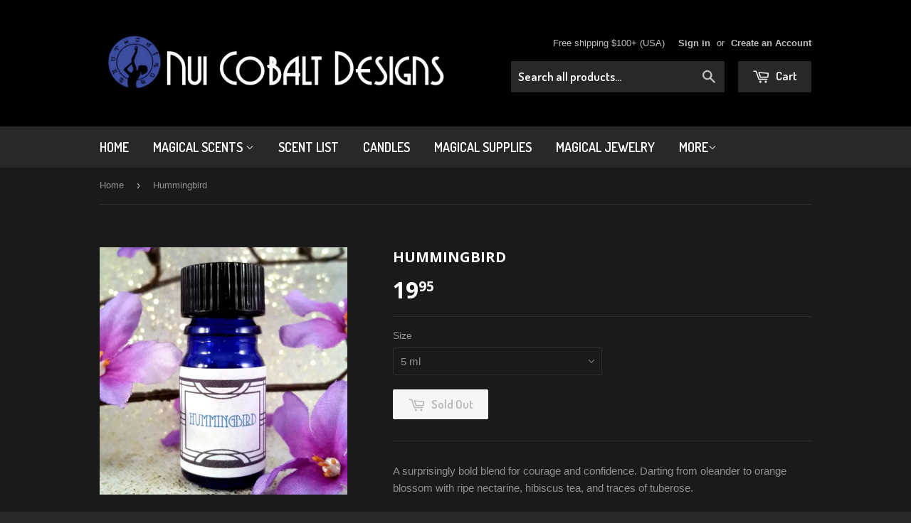

--- FILE ---
content_type: text/html; charset=utf-8
request_url: https://www.google.com/recaptcha/enterprise/anchor?ar=1&k=6LdEwsYnAAAAAL9T92sOraT4CDI-QIVuDYAGwdOy&co=aHR0cHM6Ly9udWljb2JhbHRkZXNpZ25zLmNvbTo0NDM.&hl=en&v=PoyoqOPhxBO7pBk68S4YbpHZ&size=invisible&anchor-ms=20000&execute-ms=30000&cb=5svi1p2lwh0f
body_size: 48774
content:
<!DOCTYPE HTML><html dir="ltr" lang="en"><head><meta http-equiv="Content-Type" content="text/html; charset=UTF-8">
<meta http-equiv="X-UA-Compatible" content="IE=edge">
<title>reCAPTCHA</title>
<style type="text/css">
/* cyrillic-ext */
@font-face {
  font-family: 'Roboto';
  font-style: normal;
  font-weight: 400;
  font-stretch: 100%;
  src: url(//fonts.gstatic.com/s/roboto/v48/KFO7CnqEu92Fr1ME7kSn66aGLdTylUAMa3GUBHMdazTgWw.woff2) format('woff2');
  unicode-range: U+0460-052F, U+1C80-1C8A, U+20B4, U+2DE0-2DFF, U+A640-A69F, U+FE2E-FE2F;
}
/* cyrillic */
@font-face {
  font-family: 'Roboto';
  font-style: normal;
  font-weight: 400;
  font-stretch: 100%;
  src: url(//fonts.gstatic.com/s/roboto/v48/KFO7CnqEu92Fr1ME7kSn66aGLdTylUAMa3iUBHMdazTgWw.woff2) format('woff2');
  unicode-range: U+0301, U+0400-045F, U+0490-0491, U+04B0-04B1, U+2116;
}
/* greek-ext */
@font-face {
  font-family: 'Roboto';
  font-style: normal;
  font-weight: 400;
  font-stretch: 100%;
  src: url(//fonts.gstatic.com/s/roboto/v48/KFO7CnqEu92Fr1ME7kSn66aGLdTylUAMa3CUBHMdazTgWw.woff2) format('woff2');
  unicode-range: U+1F00-1FFF;
}
/* greek */
@font-face {
  font-family: 'Roboto';
  font-style: normal;
  font-weight: 400;
  font-stretch: 100%;
  src: url(//fonts.gstatic.com/s/roboto/v48/KFO7CnqEu92Fr1ME7kSn66aGLdTylUAMa3-UBHMdazTgWw.woff2) format('woff2');
  unicode-range: U+0370-0377, U+037A-037F, U+0384-038A, U+038C, U+038E-03A1, U+03A3-03FF;
}
/* math */
@font-face {
  font-family: 'Roboto';
  font-style: normal;
  font-weight: 400;
  font-stretch: 100%;
  src: url(//fonts.gstatic.com/s/roboto/v48/KFO7CnqEu92Fr1ME7kSn66aGLdTylUAMawCUBHMdazTgWw.woff2) format('woff2');
  unicode-range: U+0302-0303, U+0305, U+0307-0308, U+0310, U+0312, U+0315, U+031A, U+0326-0327, U+032C, U+032F-0330, U+0332-0333, U+0338, U+033A, U+0346, U+034D, U+0391-03A1, U+03A3-03A9, U+03B1-03C9, U+03D1, U+03D5-03D6, U+03F0-03F1, U+03F4-03F5, U+2016-2017, U+2034-2038, U+203C, U+2040, U+2043, U+2047, U+2050, U+2057, U+205F, U+2070-2071, U+2074-208E, U+2090-209C, U+20D0-20DC, U+20E1, U+20E5-20EF, U+2100-2112, U+2114-2115, U+2117-2121, U+2123-214F, U+2190, U+2192, U+2194-21AE, U+21B0-21E5, U+21F1-21F2, U+21F4-2211, U+2213-2214, U+2216-22FF, U+2308-230B, U+2310, U+2319, U+231C-2321, U+2336-237A, U+237C, U+2395, U+239B-23B7, U+23D0, U+23DC-23E1, U+2474-2475, U+25AF, U+25B3, U+25B7, U+25BD, U+25C1, U+25CA, U+25CC, U+25FB, U+266D-266F, U+27C0-27FF, U+2900-2AFF, U+2B0E-2B11, U+2B30-2B4C, U+2BFE, U+3030, U+FF5B, U+FF5D, U+1D400-1D7FF, U+1EE00-1EEFF;
}
/* symbols */
@font-face {
  font-family: 'Roboto';
  font-style: normal;
  font-weight: 400;
  font-stretch: 100%;
  src: url(//fonts.gstatic.com/s/roboto/v48/KFO7CnqEu92Fr1ME7kSn66aGLdTylUAMaxKUBHMdazTgWw.woff2) format('woff2');
  unicode-range: U+0001-000C, U+000E-001F, U+007F-009F, U+20DD-20E0, U+20E2-20E4, U+2150-218F, U+2190, U+2192, U+2194-2199, U+21AF, U+21E6-21F0, U+21F3, U+2218-2219, U+2299, U+22C4-22C6, U+2300-243F, U+2440-244A, U+2460-24FF, U+25A0-27BF, U+2800-28FF, U+2921-2922, U+2981, U+29BF, U+29EB, U+2B00-2BFF, U+4DC0-4DFF, U+FFF9-FFFB, U+10140-1018E, U+10190-1019C, U+101A0, U+101D0-101FD, U+102E0-102FB, U+10E60-10E7E, U+1D2C0-1D2D3, U+1D2E0-1D37F, U+1F000-1F0FF, U+1F100-1F1AD, U+1F1E6-1F1FF, U+1F30D-1F30F, U+1F315, U+1F31C, U+1F31E, U+1F320-1F32C, U+1F336, U+1F378, U+1F37D, U+1F382, U+1F393-1F39F, U+1F3A7-1F3A8, U+1F3AC-1F3AF, U+1F3C2, U+1F3C4-1F3C6, U+1F3CA-1F3CE, U+1F3D4-1F3E0, U+1F3ED, U+1F3F1-1F3F3, U+1F3F5-1F3F7, U+1F408, U+1F415, U+1F41F, U+1F426, U+1F43F, U+1F441-1F442, U+1F444, U+1F446-1F449, U+1F44C-1F44E, U+1F453, U+1F46A, U+1F47D, U+1F4A3, U+1F4B0, U+1F4B3, U+1F4B9, U+1F4BB, U+1F4BF, U+1F4C8-1F4CB, U+1F4D6, U+1F4DA, U+1F4DF, U+1F4E3-1F4E6, U+1F4EA-1F4ED, U+1F4F7, U+1F4F9-1F4FB, U+1F4FD-1F4FE, U+1F503, U+1F507-1F50B, U+1F50D, U+1F512-1F513, U+1F53E-1F54A, U+1F54F-1F5FA, U+1F610, U+1F650-1F67F, U+1F687, U+1F68D, U+1F691, U+1F694, U+1F698, U+1F6AD, U+1F6B2, U+1F6B9-1F6BA, U+1F6BC, U+1F6C6-1F6CF, U+1F6D3-1F6D7, U+1F6E0-1F6EA, U+1F6F0-1F6F3, U+1F6F7-1F6FC, U+1F700-1F7FF, U+1F800-1F80B, U+1F810-1F847, U+1F850-1F859, U+1F860-1F887, U+1F890-1F8AD, U+1F8B0-1F8BB, U+1F8C0-1F8C1, U+1F900-1F90B, U+1F93B, U+1F946, U+1F984, U+1F996, U+1F9E9, U+1FA00-1FA6F, U+1FA70-1FA7C, U+1FA80-1FA89, U+1FA8F-1FAC6, U+1FACE-1FADC, U+1FADF-1FAE9, U+1FAF0-1FAF8, U+1FB00-1FBFF;
}
/* vietnamese */
@font-face {
  font-family: 'Roboto';
  font-style: normal;
  font-weight: 400;
  font-stretch: 100%;
  src: url(//fonts.gstatic.com/s/roboto/v48/KFO7CnqEu92Fr1ME7kSn66aGLdTylUAMa3OUBHMdazTgWw.woff2) format('woff2');
  unicode-range: U+0102-0103, U+0110-0111, U+0128-0129, U+0168-0169, U+01A0-01A1, U+01AF-01B0, U+0300-0301, U+0303-0304, U+0308-0309, U+0323, U+0329, U+1EA0-1EF9, U+20AB;
}
/* latin-ext */
@font-face {
  font-family: 'Roboto';
  font-style: normal;
  font-weight: 400;
  font-stretch: 100%;
  src: url(//fonts.gstatic.com/s/roboto/v48/KFO7CnqEu92Fr1ME7kSn66aGLdTylUAMa3KUBHMdazTgWw.woff2) format('woff2');
  unicode-range: U+0100-02BA, U+02BD-02C5, U+02C7-02CC, U+02CE-02D7, U+02DD-02FF, U+0304, U+0308, U+0329, U+1D00-1DBF, U+1E00-1E9F, U+1EF2-1EFF, U+2020, U+20A0-20AB, U+20AD-20C0, U+2113, U+2C60-2C7F, U+A720-A7FF;
}
/* latin */
@font-face {
  font-family: 'Roboto';
  font-style: normal;
  font-weight: 400;
  font-stretch: 100%;
  src: url(//fonts.gstatic.com/s/roboto/v48/KFO7CnqEu92Fr1ME7kSn66aGLdTylUAMa3yUBHMdazQ.woff2) format('woff2');
  unicode-range: U+0000-00FF, U+0131, U+0152-0153, U+02BB-02BC, U+02C6, U+02DA, U+02DC, U+0304, U+0308, U+0329, U+2000-206F, U+20AC, U+2122, U+2191, U+2193, U+2212, U+2215, U+FEFF, U+FFFD;
}
/* cyrillic-ext */
@font-face {
  font-family: 'Roboto';
  font-style: normal;
  font-weight: 500;
  font-stretch: 100%;
  src: url(//fonts.gstatic.com/s/roboto/v48/KFO7CnqEu92Fr1ME7kSn66aGLdTylUAMa3GUBHMdazTgWw.woff2) format('woff2');
  unicode-range: U+0460-052F, U+1C80-1C8A, U+20B4, U+2DE0-2DFF, U+A640-A69F, U+FE2E-FE2F;
}
/* cyrillic */
@font-face {
  font-family: 'Roboto';
  font-style: normal;
  font-weight: 500;
  font-stretch: 100%;
  src: url(//fonts.gstatic.com/s/roboto/v48/KFO7CnqEu92Fr1ME7kSn66aGLdTylUAMa3iUBHMdazTgWw.woff2) format('woff2');
  unicode-range: U+0301, U+0400-045F, U+0490-0491, U+04B0-04B1, U+2116;
}
/* greek-ext */
@font-face {
  font-family: 'Roboto';
  font-style: normal;
  font-weight: 500;
  font-stretch: 100%;
  src: url(//fonts.gstatic.com/s/roboto/v48/KFO7CnqEu92Fr1ME7kSn66aGLdTylUAMa3CUBHMdazTgWw.woff2) format('woff2');
  unicode-range: U+1F00-1FFF;
}
/* greek */
@font-face {
  font-family: 'Roboto';
  font-style: normal;
  font-weight: 500;
  font-stretch: 100%;
  src: url(//fonts.gstatic.com/s/roboto/v48/KFO7CnqEu92Fr1ME7kSn66aGLdTylUAMa3-UBHMdazTgWw.woff2) format('woff2');
  unicode-range: U+0370-0377, U+037A-037F, U+0384-038A, U+038C, U+038E-03A1, U+03A3-03FF;
}
/* math */
@font-face {
  font-family: 'Roboto';
  font-style: normal;
  font-weight: 500;
  font-stretch: 100%;
  src: url(//fonts.gstatic.com/s/roboto/v48/KFO7CnqEu92Fr1ME7kSn66aGLdTylUAMawCUBHMdazTgWw.woff2) format('woff2');
  unicode-range: U+0302-0303, U+0305, U+0307-0308, U+0310, U+0312, U+0315, U+031A, U+0326-0327, U+032C, U+032F-0330, U+0332-0333, U+0338, U+033A, U+0346, U+034D, U+0391-03A1, U+03A3-03A9, U+03B1-03C9, U+03D1, U+03D5-03D6, U+03F0-03F1, U+03F4-03F5, U+2016-2017, U+2034-2038, U+203C, U+2040, U+2043, U+2047, U+2050, U+2057, U+205F, U+2070-2071, U+2074-208E, U+2090-209C, U+20D0-20DC, U+20E1, U+20E5-20EF, U+2100-2112, U+2114-2115, U+2117-2121, U+2123-214F, U+2190, U+2192, U+2194-21AE, U+21B0-21E5, U+21F1-21F2, U+21F4-2211, U+2213-2214, U+2216-22FF, U+2308-230B, U+2310, U+2319, U+231C-2321, U+2336-237A, U+237C, U+2395, U+239B-23B7, U+23D0, U+23DC-23E1, U+2474-2475, U+25AF, U+25B3, U+25B7, U+25BD, U+25C1, U+25CA, U+25CC, U+25FB, U+266D-266F, U+27C0-27FF, U+2900-2AFF, U+2B0E-2B11, U+2B30-2B4C, U+2BFE, U+3030, U+FF5B, U+FF5D, U+1D400-1D7FF, U+1EE00-1EEFF;
}
/* symbols */
@font-face {
  font-family: 'Roboto';
  font-style: normal;
  font-weight: 500;
  font-stretch: 100%;
  src: url(//fonts.gstatic.com/s/roboto/v48/KFO7CnqEu92Fr1ME7kSn66aGLdTylUAMaxKUBHMdazTgWw.woff2) format('woff2');
  unicode-range: U+0001-000C, U+000E-001F, U+007F-009F, U+20DD-20E0, U+20E2-20E4, U+2150-218F, U+2190, U+2192, U+2194-2199, U+21AF, U+21E6-21F0, U+21F3, U+2218-2219, U+2299, U+22C4-22C6, U+2300-243F, U+2440-244A, U+2460-24FF, U+25A0-27BF, U+2800-28FF, U+2921-2922, U+2981, U+29BF, U+29EB, U+2B00-2BFF, U+4DC0-4DFF, U+FFF9-FFFB, U+10140-1018E, U+10190-1019C, U+101A0, U+101D0-101FD, U+102E0-102FB, U+10E60-10E7E, U+1D2C0-1D2D3, U+1D2E0-1D37F, U+1F000-1F0FF, U+1F100-1F1AD, U+1F1E6-1F1FF, U+1F30D-1F30F, U+1F315, U+1F31C, U+1F31E, U+1F320-1F32C, U+1F336, U+1F378, U+1F37D, U+1F382, U+1F393-1F39F, U+1F3A7-1F3A8, U+1F3AC-1F3AF, U+1F3C2, U+1F3C4-1F3C6, U+1F3CA-1F3CE, U+1F3D4-1F3E0, U+1F3ED, U+1F3F1-1F3F3, U+1F3F5-1F3F7, U+1F408, U+1F415, U+1F41F, U+1F426, U+1F43F, U+1F441-1F442, U+1F444, U+1F446-1F449, U+1F44C-1F44E, U+1F453, U+1F46A, U+1F47D, U+1F4A3, U+1F4B0, U+1F4B3, U+1F4B9, U+1F4BB, U+1F4BF, U+1F4C8-1F4CB, U+1F4D6, U+1F4DA, U+1F4DF, U+1F4E3-1F4E6, U+1F4EA-1F4ED, U+1F4F7, U+1F4F9-1F4FB, U+1F4FD-1F4FE, U+1F503, U+1F507-1F50B, U+1F50D, U+1F512-1F513, U+1F53E-1F54A, U+1F54F-1F5FA, U+1F610, U+1F650-1F67F, U+1F687, U+1F68D, U+1F691, U+1F694, U+1F698, U+1F6AD, U+1F6B2, U+1F6B9-1F6BA, U+1F6BC, U+1F6C6-1F6CF, U+1F6D3-1F6D7, U+1F6E0-1F6EA, U+1F6F0-1F6F3, U+1F6F7-1F6FC, U+1F700-1F7FF, U+1F800-1F80B, U+1F810-1F847, U+1F850-1F859, U+1F860-1F887, U+1F890-1F8AD, U+1F8B0-1F8BB, U+1F8C0-1F8C1, U+1F900-1F90B, U+1F93B, U+1F946, U+1F984, U+1F996, U+1F9E9, U+1FA00-1FA6F, U+1FA70-1FA7C, U+1FA80-1FA89, U+1FA8F-1FAC6, U+1FACE-1FADC, U+1FADF-1FAE9, U+1FAF0-1FAF8, U+1FB00-1FBFF;
}
/* vietnamese */
@font-face {
  font-family: 'Roboto';
  font-style: normal;
  font-weight: 500;
  font-stretch: 100%;
  src: url(//fonts.gstatic.com/s/roboto/v48/KFO7CnqEu92Fr1ME7kSn66aGLdTylUAMa3OUBHMdazTgWw.woff2) format('woff2');
  unicode-range: U+0102-0103, U+0110-0111, U+0128-0129, U+0168-0169, U+01A0-01A1, U+01AF-01B0, U+0300-0301, U+0303-0304, U+0308-0309, U+0323, U+0329, U+1EA0-1EF9, U+20AB;
}
/* latin-ext */
@font-face {
  font-family: 'Roboto';
  font-style: normal;
  font-weight: 500;
  font-stretch: 100%;
  src: url(//fonts.gstatic.com/s/roboto/v48/KFO7CnqEu92Fr1ME7kSn66aGLdTylUAMa3KUBHMdazTgWw.woff2) format('woff2');
  unicode-range: U+0100-02BA, U+02BD-02C5, U+02C7-02CC, U+02CE-02D7, U+02DD-02FF, U+0304, U+0308, U+0329, U+1D00-1DBF, U+1E00-1E9F, U+1EF2-1EFF, U+2020, U+20A0-20AB, U+20AD-20C0, U+2113, U+2C60-2C7F, U+A720-A7FF;
}
/* latin */
@font-face {
  font-family: 'Roboto';
  font-style: normal;
  font-weight: 500;
  font-stretch: 100%;
  src: url(//fonts.gstatic.com/s/roboto/v48/KFO7CnqEu92Fr1ME7kSn66aGLdTylUAMa3yUBHMdazQ.woff2) format('woff2');
  unicode-range: U+0000-00FF, U+0131, U+0152-0153, U+02BB-02BC, U+02C6, U+02DA, U+02DC, U+0304, U+0308, U+0329, U+2000-206F, U+20AC, U+2122, U+2191, U+2193, U+2212, U+2215, U+FEFF, U+FFFD;
}
/* cyrillic-ext */
@font-face {
  font-family: 'Roboto';
  font-style: normal;
  font-weight: 900;
  font-stretch: 100%;
  src: url(//fonts.gstatic.com/s/roboto/v48/KFO7CnqEu92Fr1ME7kSn66aGLdTylUAMa3GUBHMdazTgWw.woff2) format('woff2');
  unicode-range: U+0460-052F, U+1C80-1C8A, U+20B4, U+2DE0-2DFF, U+A640-A69F, U+FE2E-FE2F;
}
/* cyrillic */
@font-face {
  font-family: 'Roboto';
  font-style: normal;
  font-weight: 900;
  font-stretch: 100%;
  src: url(//fonts.gstatic.com/s/roboto/v48/KFO7CnqEu92Fr1ME7kSn66aGLdTylUAMa3iUBHMdazTgWw.woff2) format('woff2');
  unicode-range: U+0301, U+0400-045F, U+0490-0491, U+04B0-04B1, U+2116;
}
/* greek-ext */
@font-face {
  font-family: 'Roboto';
  font-style: normal;
  font-weight: 900;
  font-stretch: 100%;
  src: url(//fonts.gstatic.com/s/roboto/v48/KFO7CnqEu92Fr1ME7kSn66aGLdTylUAMa3CUBHMdazTgWw.woff2) format('woff2');
  unicode-range: U+1F00-1FFF;
}
/* greek */
@font-face {
  font-family: 'Roboto';
  font-style: normal;
  font-weight: 900;
  font-stretch: 100%;
  src: url(//fonts.gstatic.com/s/roboto/v48/KFO7CnqEu92Fr1ME7kSn66aGLdTylUAMa3-UBHMdazTgWw.woff2) format('woff2');
  unicode-range: U+0370-0377, U+037A-037F, U+0384-038A, U+038C, U+038E-03A1, U+03A3-03FF;
}
/* math */
@font-face {
  font-family: 'Roboto';
  font-style: normal;
  font-weight: 900;
  font-stretch: 100%;
  src: url(//fonts.gstatic.com/s/roboto/v48/KFO7CnqEu92Fr1ME7kSn66aGLdTylUAMawCUBHMdazTgWw.woff2) format('woff2');
  unicode-range: U+0302-0303, U+0305, U+0307-0308, U+0310, U+0312, U+0315, U+031A, U+0326-0327, U+032C, U+032F-0330, U+0332-0333, U+0338, U+033A, U+0346, U+034D, U+0391-03A1, U+03A3-03A9, U+03B1-03C9, U+03D1, U+03D5-03D6, U+03F0-03F1, U+03F4-03F5, U+2016-2017, U+2034-2038, U+203C, U+2040, U+2043, U+2047, U+2050, U+2057, U+205F, U+2070-2071, U+2074-208E, U+2090-209C, U+20D0-20DC, U+20E1, U+20E5-20EF, U+2100-2112, U+2114-2115, U+2117-2121, U+2123-214F, U+2190, U+2192, U+2194-21AE, U+21B0-21E5, U+21F1-21F2, U+21F4-2211, U+2213-2214, U+2216-22FF, U+2308-230B, U+2310, U+2319, U+231C-2321, U+2336-237A, U+237C, U+2395, U+239B-23B7, U+23D0, U+23DC-23E1, U+2474-2475, U+25AF, U+25B3, U+25B7, U+25BD, U+25C1, U+25CA, U+25CC, U+25FB, U+266D-266F, U+27C0-27FF, U+2900-2AFF, U+2B0E-2B11, U+2B30-2B4C, U+2BFE, U+3030, U+FF5B, U+FF5D, U+1D400-1D7FF, U+1EE00-1EEFF;
}
/* symbols */
@font-face {
  font-family: 'Roboto';
  font-style: normal;
  font-weight: 900;
  font-stretch: 100%;
  src: url(//fonts.gstatic.com/s/roboto/v48/KFO7CnqEu92Fr1ME7kSn66aGLdTylUAMaxKUBHMdazTgWw.woff2) format('woff2');
  unicode-range: U+0001-000C, U+000E-001F, U+007F-009F, U+20DD-20E0, U+20E2-20E4, U+2150-218F, U+2190, U+2192, U+2194-2199, U+21AF, U+21E6-21F0, U+21F3, U+2218-2219, U+2299, U+22C4-22C6, U+2300-243F, U+2440-244A, U+2460-24FF, U+25A0-27BF, U+2800-28FF, U+2921-2922, U+2981, U+29BF, U+29EB, U+2B00-2BFF, U+4DC0-4DFF, U+FFF9-FFFB, U+10140-1018E, U+10190-1019C, U+101A0, U+101D0-101FD, U+102E0-102FB, U+10E60-10E7E, U+1D2C0-1D2D3, U+1D2E0-1D37F, U+1F000-1F0FF, U+1F100-1F1AD, U+1F1E6-1F1FF, U+1F30D-1F30F, U+1F315, U+1F31C, U+1F31E, U+1F320-1F32C, U+1F336, U+1F378, U+1F37D, U+1F382, U+1F393-1F39F, U+1F3A7-1F3A8, U+1F3AC-1F3AF, U+1F3C2, U+1F3C4-1F3C6, U+1F3CA-1F3CE, U+1F3D4-1F3E0, U+1F3ED, U+1F3F1-1F3F3, U+1F3F5-1F3F7, U+1F408, U+1F415, U+1F41F, U+1F426, U+1F43F, U+1F441-1F442, U+1F444, U+1F446-1F449, U+1F44C-1F44E, U+1F453, U+1F46A, U+1F47D, U+1F4A3, U+1F4B0, U+1F4B3, U+1F4B9, U+1F4BB, U+1F4BF, U+1F4C8-1F4CB, U+1F4D6, U+1F4DA, U+1F4DF, U+1F4E3-1F4E6, U+1F4EA-1F4ED, U+1F4F7, U+1F4F9-1F4FB, U+1F4FD-1F4FE, U+1F503, U+1F507-1F50B, U+1F50D, U+1F512-1F513, U+1F53E-1F54A, U+1F54F-1F5FA, U+1F610, U+1F650-1F67F, U+1F687, U+1F68D, U+1F691, U+1F694, U+1F698, U+1F6AD, U+1F6B2, U+1F6B9-1F6BA, U+1F6BC, U+1F6C6-1F6CF, U+1F6D3-1F6D7, U+1F6E0-1F6EA, U+1F6F0-1F6F3, U+1F6F7-1F6FC, U+1F700-1F7FF, U+1F800-1F80B, U+1F810-1F847, U+1F850-1F859, U+1F860-1F887, U+1F890-1F8AD, U+1F8B0-1F8BB, U+1F8C0-1F8C1, U+1F900-1F90B, U+1F93B, U+1F946, U+1F984, U+1F996, U+1F9E9, U+1FA00-1FA6F, U+1FA70-1FA7C, U+1FA80-1FA89, U+1FA8F-1FAC6, U+1FACE-1FADC, U+1FADF-1FAE9, U+1FAF0-1FAF8, U+1FB00-1FBFF;
}
/* vietnamese */
@font-face {
  font-family: 'Roboto';
  font-style: normal;
  font-weight: 900;
  font-stretch: 100%;
  src: url(//fonts.gstatic.com/s/roboto/v48/KFO7CnqEu92Fr1ME7kSn66aGLdTylUAMa3OUBHMdazTgWw.woff2) format('woff2');
  unicode-range: U+0102-0103, U+0110-0111, U+0128-0129, U+0168-0169, U+01A0-01A1, U+01AF-01B0, U+0300-0301, U+0303-0304, U+0308-0309, U+0323, U+0329, U+1EA0-1EF9, U+20AB;
}
/* latin-ext */
@font-face {
  font-family: 'Roboto';
  font-style: normal;
  font-weight: 900;
  font-stretch: 100%;
  src: url(//fonts.gstatic.com/s/roboto/v48/KFO7CnqEu92Fr1ME7kSn66aGLdTylUAMa3KUBHMdazTgWw.woff2) format('woff2');
  unicode-range: U+0100-02BA, U+02BD-02C5, U+02C7-02CC, U+02CE-02D7, U+02DD-02FF, U+0304, U+0308, U+0329, U+1D00-1DBF, U+1E00-1E9F, U+1EF2-1EFF, U+2020, U+20A0-20AB, U+20AD-20C0, U+2113, U+2C60-2C7F, U+A720-A7FF;
}
/* latin */
@font-face {
  font-family: 'Roboto';
  font-style: normal;
  font-weight: 900;
  font-stretch: 100%;
  src: url(//fonts.gstatic.com/s/roboto/v48/KFO7CnqEu92Fr1ME7kSn66aGLdTylUAMa3yUBHMdazQ.woff2) format('woff2');
  unicode-range: U+0000-00FF, U+0131, U+0152-0153, U+02BB-02BC, U+02C6, U+02DA, U+02DC, U+0304, U+0308, U+0329, U+2000-206F, U+20AC, U+2122, U+2191, U+2193, U+2212, U+2215, U+FEFF, U+FFFD;
}

</style>
<link rel="stylesheet" type="text/css" href="https://www.gstatic.com/recaptcha/releases/PoyoqOPhxBO7pBk68S4YbpHZ/styles__ltr.css">
<script nonce="AxFsFeUkwBOqw8yJvZP7sA" type="text/javascript">window['__recaptcha_api'] = 'https://www.google.com/recaptcha/enterprise/';</script>
<script type="text/javascript" src="https://www.gstatic.com/recaptcha/releases/PoyoqOPhxBO7pBk68S4YbpHZ/recaptcha__en.js" nonce="AxFsFeUkwBOqw8yJvZP7sA">
      
    </script></head>
<body><div id="rc-anchor-alert" class="rc-anchor-alert"></div>
<input type="hidden" id="recaptcha-token" value="[base64]">
<script type="text/javascript" nonce="AxFsFeUkwBOqw8yJvZP7sA">
      recaptcha.anchor.Main.init("[\x22ainput\x22,[\x22bgdata\x22,\x22\x22,\[base64]/[base64]/MjU1Ong/[base64]/[base64]/[base64]/[base64]/[base64]/[base64]/[base64]/[base64]/[base64]/[base64]/[base64]/[base64]/[base64]/[base64]/[base64]\\u003d\x22,\[base64]\x22,\x22SsOZM8Oow6vDosOxJcOww7gbIMOIwqkAwohtwqfCvMKpMsK/wonDj8KSPMObw5/DjMOcw4fDun3DpTdqw4laNcKPwqLCpMKRbMKdw73Du8OyLxwgw6/[base64]/DqMKiwpXCkcOlPRLCvMKDw6bDpGYFwrHCsWHDn8OIUcKHwrLCvcKAZz/DjmnCucKyKMKmwrzCqEFow6LCs8Oww7NrD8KvNV/CusKcVUN7w4rClAZIYMOKwoFWW8Kew6ZYwqcXw5YSwpYdasKvw4LCksKPwrrDr8KPME3Dl1zDjUHClQVRwqDCtTk6acKpw4t6bcKXDT8pIgRSBMOfwqLDmsK2w7XCj8KwWsO8P30xAsKGeHsewr/DnsOcw6HCkMOnw7wKw4pfJsO7wpfDjgnDtXcQw7Fww4dRwqvCgH8eAWpRwp5Vw5TCu8KEZUQ2aMO2w7kABGBUwr9hw5UrI0k2wrzCnk/Dp3YqV8KGVS3CqsO1DEBiPnbDqcOKwqvCoDAUXsOAw5DCtzFYIUnDqzvDsW8rwqtTMsKRw6jCv8KLCRwiw5LCowbCngN0wpshw4LCul0AfhcTwobCgMK4FcKSEjfCrlTDjsKowqHDnH5LdMK+dXzDsgTCqcO9woBwWD/[base64]/Dkg/CqcKqeArDvcOJwpzCvS0wdMO+ZcOPw64zd8Ovw7HCtB0Cw4DChsOOHRfDrRzCn8KIwpLDuyjDs2Ydf8KVMArDo1DDqcO/w7M/ScOdRQo+asKLw47DiADDkcKmCMOiw7nDvcK5wo0NTTLCtBnDnQVCwqRUwobDuMKWw5XDqsKbw77DnipIWcK6Y0IBVUfCo2k+wrPDpn3ClmDCvcOjwqQxw48tCcKYR8OaWcK4w5lPejzDqMK1w7NXTsOWSB3CqcKFwpzDksODezPCgB0uYMK/w5fChH7Du0/[base64]/CkcOJesODUsONPcK+aTXDsMK6aBQ1wotzacOOw6YgwpjDv8OPGjJDw6YaQsKiNMK9PWXDiTHDgsO3BcOHccO1WMKiY2Nqw4h0woc9w4R6f8Opw5XDq0HDhMO1w7/ClcO4w5LCu8KDw7fCmMKuw7bDmjFKUWlifcK6wpw2YnbCnxTDpzHCu8K1E8K5w4UATcK1EMKtSMKVKk12NMOwKnRtLTjDgTzDphJ4LsOHw4DCssOxw7Q+MHXDkn4/wrfDljHDgF5Pwo7Du8KYNBzDpE7CiMOecW3DjFfCksO1PMO7QMK1w7TDqsOAw4gxw7vCg8KOan/ClWPCmG/CkFN8w5jDm1MAVXwTHsOUacKxw6jDt8KEG8Kfwo4jLsOTwpnCg8OVw5HCg8Kzw4TDsh3CnEnCrQ1bY3DCgD/DhxbCosOKB8KWUXR8A1HCksO+I1PDg8OEw4fDvsOQLx4ZwpTDpQDDicKiw5haw7YfIMKqEMK7RcKfOQTDvE3CkMOlEnhNw5Fxwp1ywpPDjEUZS20JMcOew4NnXA/[base64]/AxNVJ38mKRvCnkHCkDbCjygewo3DlVfDvCvDg8KAw5UPw4UwMVEZNcOhw7DDiyZTwqbCihVqwpvClmYBw5gow59Qw5YEwrHCpMOtfcK5wrEHOmg+w6HCn3fDvsOpE1ZFwpbDog8iHMKBeQY/HjdqM8OUwo/DucKIfsOawr7DggPDtRjCiwAWw7vClgnDqB/Di8OwcH0IwqXDnTbDvA7ClsOxaxw3WMK1w5JxAybDisKIw7zCm8KUfcOFwro3bCE+VjDCjCbChMO4N8K6cH7CnFxOfsKpwpppw6IiwovDo8Oawq3Co8OBM8KeYj/DgcOowq/CiUhhwrsWScO3w7hMfMO0MEvDhGXCvDAkAsK6cCHDksKzwrfChATDvyPChcK0RWwbw4rCkD7Dml3CqjtucsKLXsOtG2vDkcK9wobDmMKOVArCpEs6M8OIFsOrwo19w6vCm8ObM8K9w4jDjSzCuF3Cj24TSMKifgUTw7/Cpy9jScKiwpjCiE3Duyc0wocpwqR5K03Cq2jDhUPDugTDiVLDnmPCrcOwwpYbw7tfw5bCqWREwqYGwrzCtH/CvsKww5DDh8OkWcOywqJ6MR5swr/CksOZw50Hw7fCjMKNAwjDvA/Di2bCisOidcOtw7Rww7p0wp9qw50pw645w5PDicKkUsOAwrPDicKresK3SMK9KMKLC8OgwpDClnMUw4Nuwp0nwpjDsV/DvmfCoQ7Cm3HChyzDmTwCWh8/[base64]/Cq8KSJj7CjsOyw57DiVoxw6puw7FFKsKHJX1uSCY0w7ddwr3DliMLF8OPHsKxX8Opw7nCmMOpAgrCqMOcdsO+O8KKwrk2w7lFw6/[base64]/CpCnCgsOFw5FgFhHDhGViwqdRw6orLE3DrcOmw5dmLWrCh8KcTyvCgVEWwr/DngXCqVTDojQnwrzDiQrDrAFfK1tzw7rCvBDCmcOXWRZpTsOpJ1nCu8ODw4XDrRDCocKrQC1/wrxPwoV7QjDCgg3DmcOPw4gLw6zCkR3DsF5kwpvDswBYUEAdwpsxwrjDhcOHw4sIw7VsYMOMdFEEDQ5YTlXDq8Krw7Y7wpM8w6jDtsKwLMKKccOAXX3Cg3DCtcOAYRxiIG5xwqdPNXPDvMK0ccKJwrTDj2zCm8KlwqPDr8KCw4/Dsw7DmMO3S07Dj8Oewq/DvsKfw4TCo8OfIRLCjFrDicOXw5fCv8ORQsK0w7jDl0MyCBwefsOOUVVwPcKnAMO5Jm5ZwrbCkcO0SMK1f1tjwoXDpFZTwogiXcOvwp/Dunlyw4EkFMOyw7DCo8Onwo/Cv8KRNMObWzJmUiHDsMOpwrlJwr9iE1Y1w7XDuWXDk8Kww47CncObwqbCmsKXwroPQMKhBgDCrhbDncOYwoB7O8KKC3fCgi/DqsOfwpfDlMKuYwTCiMKUJRLCoXEsBMOPwrLDkMKAw5QIHEt+QnbCgsKaw4sTWsOFOV3CtsKrdR/CqMO2w6d/W8KHE8KcWMKNOcOVwoBZwpTCkiwuwoljw6/DszhAwrzCsGwBwo7DqGFcLsO5wq1mw53DsE/CkGMPwrzClcOPw7XCncKew5hQG29aZUPCoDQIU8KdTXjDhsKRTzB0Q8OnwowFSwU1dMKpw7nDsADDnMO4ScOdfsOmPMK8w7lRaT0/WiQvKgtqwqXDnhstFxBRw6xzw54Yw4DDjyRwTz1+KmXCmMOew4lZSGYnM8OJw6HDsz3DtcOmAW/DpmFLEjkMwq3CoBY+woQ5f2rCqcO4wp7CjiHCjh/DiygDw7bDgcK0w5Qlw4B3YkzCgMKFw5jDucOFbcObK8OwwoZow7Y4bAfDjsKPwrLChjVLcHfCscOGYsKLw6Jtwo3CjGJiPsOwEsK5P03CrWooD3nCoHHDqsO6woc/[base64]/[base64]/CjcKkQcOfwrp8TsKWwrTCo8KDw4/CsBXCqE4IBC0KE38Lw6bDgRsYTgzCiytDwozCr8Otw5tkOMOJwqzDn2UBAMKCHhDCtFXCgU53wrfDisKkFTocw4XDrx3CscOOIcK3w6MQwp0zw5gBTcORTcKlw4jDnMK2DSJZw5nDgcONw5YtbcOow4vCkRnCmsO6wrgRw5LDisK7woHCl8Kkw4XDscKfw6ltwo/[base64]/DisOAw55/wpTCssOTEDx+woTClCrCq38sR8KKIMKrwqDDmcKswqTDtMKgDgnDtcKgUVHCvGJ+X0czwq9PwpZnw5nCmcO/w7bCt8KXwqxcRhzDlRorw6/CssOgfGJRw5ZAwqddw7vCscKpw6vDrMODQjRUw68ywqVGbyHCpsKhw644wqZ7w65CaxzCsMK3LjEELT/CrcOFEcOowrTDrsOtcMK7w648OcK9woABwr7Cr8KGd2BDwroIw599wrdOw6TDvMODTsK5wpNZIQ/[base64]/DsMKZF8KJw6F5GMKicE7CrcKkDjIKY8KsISVhw4VwRMK4WC/DiMOWwq3ChFlFdsKJGTtiwr8Jw5/CucODFsKIcMOQw7pww4rDkcK9w4vDsXw9J8OXwqBIwpHDll4Mw6XDtDjCuMKrwpw+wp3DsRHDrh1Dw6FsaMKPw5HCjEHDtMKLwrfCs8O3w5sILcOqwr8/[base64]/[base64]/w4LDp8OHXGYMw6/CpcKbw6HDr8KrwrXCjsOJO1zDgGM+FsKHwpPDo0YQwqtcanLCoAJlw6fCscK1ZQzClsKgRMOQw4bDlRMVP8Okw6PCvmt6FMKJw4wqw5kTw6fDgTDDgQUFK8KDw40uw6YZw6gSasKwSC7DtcOow5IvQMO2b8KqBxjDl8Kwcgx6w5k/w5vDpMK1WC7CscKTZMOtIsKJa8O5EMKZFcOewo3CuyB1wrNEXcOYN8Klw6Fxw55eUcKgdMK8dcKsHcKAw6R6JU3CjQbDgsOvwo3CssOObMKpw6HDi8KKw759DMKaLcOiwrIYwpFZw7d1wq1VwqbDqsOPw7/DnRtFQ8O1C8KPw4NqwqbCosKnw7Q9fj5Tw4jCu0dLLy/CrksOGMKtw48fwrvDng1/worDihDDusOVwrnDisOPw6jCnsK7wrxKXsK8Ii/CtcO8IsK5YsKgwpkHw4zCgkEuwrPDiSxbw6nDsVhlUADDjEnCh8KDwojDrMOyw71uSjJ2w43CjcKgesK5w7Nowp/[base64]/PhUQwobDuCjCvsO8w6ouw4/DuGjDmQB4aVjDmUzComQCGnvDuXfCvsKcw5/CgsKtwqcgF8O5VcODw4nDiXbDjnfDmSPDgCnCuWDCscOMwqB7woRbwrctJD3DkcOKw4LDkMO5w63Ctl/[base64]/CiHDCosOEwqUSE8KMZiVUwqfCv8O9CsKhXwRgQsOPwo9dO8K2J8KSw7UNdCc4PMKmQMKxwoEgDsOvcsK0w5Jew6fCgw/[base64]/w4RNw6bDkDt9TMK5w4AJwoFBwolCw5pRw7oKwp3DvMKrWirCk3JmRwfCkVXCgDI8VWAiwrQqw47DvMKKwrMKfsKsKW9cYcOGUsKSXsK9wohEwq9SW8O/DVlzwrHCh8OfwpPDnixRVU/CvjBZCMKsRmfDiFnDmTrChMK/fsOgw7PCh8OJR8O9eRnCk8OUwqJTw5Y6XsO1wovDijPClMK3TgpAwq0+wrDCny/DhifCpRNbwr5JG0/CoMOgwqHDqcKRUMOSwrfCmTjDsB5UfwjCik0vL25twobCk8O8EsK0w7osw6bCml/CjMOkG0rCmcOjwqLCvHYCw7hCw7TCvEPCisOtw6gbwq8gMl3Dlm3CncOEw5s2w6XDhMK0wqzCkcOeEwU4wp/CmzllPWXCg8KbEcK8EsKEwrpIasKRCMKzw7ghGVBPHiJYwqLDqWXDv1hfFsObM2fDmMOVJ0bCscKkEcONw5I9KFzCmTJceSHChkxbwpdWwrPDvHQQw6grOMKXclsxW8Ovw6kQwqx+fz1tPsOew780YsKzUMKDWcOaY2fCksK/w7Zmw5zDvMOYwqvDh8OFVQfChsKVdcKjccK8K0XDthvDt8Oaw7HCu8O5w79Bw7rCp8O/w6/CpMK8RVpVSsKzw5p0wpbCh3B+JX7Ds2lUF8OswpbCrsKHw5E3QsKWI8OmYMOcw4zCugYfJ8KNwpbDtHvDtsKQcAQiw77DpwwQQMOcfHDCocK7w6A7wogUwpjDhgBuw7XDv8O2wqfDgWZxwprDncOwCCJgwq/CsMKwUMK1wp5RXE9jw792wrDDiH0HwoHCmzFxeSXDuQ/Dmj/ChcKhXsOtwr8QVjnChzPDvxjCmjHDqVw0woR7wroawpvCnX3DpAfCncKneVLDlijCqsKqEMOYPh5VDmjDuHQ+w5fCocK7w7jDjMOzwrvDqhzDn0fDpEvDpQrDpMK1XMK8wrQmwrtpaFFqwq/[base64]/DtEF1w5rDgMOXJcKGDcK6Xj88w4sjwpfDl8Ojw6pDEMOVw4wDeMODw5I6w6ElCAoTw53CpsOXwrXCmsKAcMO6w5cKw5bDq8OxwrZ5wqowwoDDkHoSRSPDiMKrf8Kkw7RDT8OIdcK5fT/DrsOkNQsCw5rClsKJY8KJTWPDkTnDtMKCZsK3GsODcMOHwrgzw5nDimJLw7gFdsO7w7nDhcO8byUyw5TCnMOicsKJdRo4wp93UcOBwop5OMKga8OOwp46w4zCkVUZDsKOIcKUHEXDr8Otc8OKw4LCjhQNHnJeRmw5HVwqw6rCiBRVecKUw43CkcOYwpDDqsO4RMK/wqPDp8OuwoPCrghWKsO/MjjClsOZw5Yqwr/Dn8OSE8ObVxPDnFLCgC43wr7DlMKNw74WLUkBYcOaKnHDqsKhw73DsCdhZcOyEwfCh1kYw7nCmsKrNgXDlHFVw6nClQXCmCFyI0jCuy4tGgkgMMKEw4jDnTbDicKwbGUEw7hawprCuGkhEMKYMxnDujMTw7LCvk8cRsOLw5zClAVNamrCg8KcUhQ/fRjCnmtewrsJwog1fEJww647EsKYc8KkIhslCh93w7XDv8O6ElbCu3scU3LDv1xiW8O8FMKZw4s1Zlppw5c6w63CmiDChsK+wqk+QDnDgcKecHDCmB8Iw5tsDhQ1FQJ9w7TDgMOHw5fDnMKJw4LDp1zCm0BoB8O7wrpBTsOMO2PDpzh4wovCncOMwrbCg8OAwq/DhQ7CrFzDv8KCwoh0woDCkMOtD39oMsKQw4bDq3LDlTPCmx/[base64]/[base64]/wr8zwqfCrTrCnsO6FsOcw7fDlMORcz/Dtz3DiMK1wrEnTlMdw54Cwp5zw5HCvVPDnQoFCMOwdwxQworDkG7Dg8K0LcO8F8KuRcKBw5bCi8OOw59mChQrw4zDqcO2w6LDn8K9w4oLYsKIX8OEw7FkwpjDsn/Co8KEw4LCgFnDtX9SGzLDncKCw7s2w47DuGbCgsOhecKQS8Krw6fDqMK8w5F6woDDoWrCtcK0wqLCiW7CnMK5JsOJPsOXRk7CgsK7bMKVGGJJwq1Aw5nDlV3DisO4w5NBwqQUfXB1w6/DiMOdw43DtcO9wrjDvsKEw6Y7wqlHHcKCVMOHw5XCncKlwr/[base64]/[base64]/Du0nCnsO1w6o4wqbDs8KHwofDrWkBTGTCosOMIMObw4XDscKqwptvwo3CsMK0YCnCg8KPJUPCgMK9Wz/DsjXCgsOEdw/CsTfDocKVw4N6NMOmQcKeN8KFABrDnsOTScO9RsOgR8K/w63DhMKjWx5Iw4TClcOcU0nCpsO2LcKVO8OSwrpew5h6X8KWwpDDs8OqeMKoLiHCvxrCi8OXwqhVwphQwopdw7nCmmbDomXCrzHChxrDosOpCMORwq/Cl8KywoHDq8Ofw7TCjV8ZLMKiWyrDrw0/wofDr3tXwqBKBXrCgQbCgnbCr8Oga8OiDsKZR8O+VEdtEHZvwq9MEcKAw4fCmX0qw40nw43DhcKhQcKaw5l3w4DDkw/CkC8eCSXCkUrCrRMCw5ljw7R0a3zCnMOew7XCjsKaw6Ukw5rDnMOgw49owrY6TcOSNcOSGcKhdsOew6jCosOUw7/DjcKLPmpgKW9cwqfDqcK2KQvCkWZJIsOWHMOzw5fCg8KPQcOVe8KRwqrDmMOGw4XDs8OPOTh/w7ZVwro7FsOJCMO6JsKQwplFNMKwIk7CoVPDu8KDwooMXlbCr2fDicKoS8OsbsOXGMOOw55bJ8KNYS86XTLDi2XDh8Kzw5hbDUTDohRvbghPfzZGFMOOwqTCq8O3csOlbW03HWHCgMOqL8OTIsKDw70lYMOwwrVBQMK/wpYUbxopFG0CU34MFcO5d3TDrHHDqyVNw4Abwq7Dl8OTEkFuw4JEVMOswrzCncKmw53CtMOzw4/[base64]/wpY0w7s0wrjCtDzDrMKeb3rCgRvClmUQwo/DoMKmw79vccK7w47Ci3Eew6HCpMKmwpsJw6XChk5HFMKcbAjDmcOeOsO4w7AWw6g0TybCvMOZATXCtXF4wos+VMOiwq3DlgvCtsKAwoR8w4bDtxIUwp4kw7HDvUzDh13DqcOxwr/CqT3DosK6wobCrMOzwpsYw6zCtRJPVhJxwqZNWcKdYcK5K8OXwpVTawLDvlXDjgvDt8KrKnzDj8K8wrzCpTpFw4bDqsOpRTPDhVQVWsKKWVzCgGYaQHF3D8K8Kn8hGVPClnnCtmzDr8KNwqDDvMOgPMKda1/[base64]/[base64]/CmsKbV1Ecw7PCp1A0KcKTw6LDmcO2w54Wb23CpMKODsKlQCTDonvCiHfCv8KYTjzDmD/[base64]/DtR/Ck1jDnsOKwqPDv8KoacODwrh6CUYDUUHCkFvCtkZew5bDgsOiYxgAPsOzwqfCmHPCkABtw6/DpUxbXsKdG0vCqXDCj8KACcO+J3PDrcK/dMKAI8KpwoPDrDgVWjLDo0RqwqYkwqfCsMK5XMKBBMKzM8O7w5rDrMO1wrRQw6wNw7rDhG/ClBAWZGtbw5w3w7fCihBlflkzWyVXw7YGc3wOBMKCwqLDnhPCgCBWJMO+w4xSw6Emwp/DpMOTwrEaBELDisKLF1DCokEMwo1xwq/ChsK+dsKxw7Ipwq/[base64]/[base64]/CtwbDjsOewpLDkcKtwo4Ww4LDhsOOZSPCm1HDtkAnwplwwrzCgypSw6vCpCHCmDFlw43DmgAzKMOPw77DgD/DkBIZwroFw4rDpcOJw6gYMCBCIcKxX8KvNMOow6B6w43CqMOsw70WK1wVSsK+WRAFZiMXwp7DmibCkRxKY0EFw4zCmTBCw7zCkW52w6XDmwLDpMKOL8KlXlASwqTCk8K8wqLDvsO4w6LDocOJwpHDn8KawoHClkjDjF4/w41iwrfDjUnDvsKXXVYnbzYlw6AEM3dkwq0gIMOoC2hXVQ/CosKcw6LCoMK/wqtww7N3woNnZRzDiHnClcK6ajltwq4KX8OgXsKEwqh9TMKUwoxqw7snB0scw7Ajw7caIsOaCU3CqDHClh0bwr/DksKPw4DDn8KswpTDnl3DqzrDmcKDPsOKw67CsMK3N8KNw4fClg5KwosWAMKPw45SwrJtwo/DtMK+M8KrwplXwpQZdQ7DrcO3w4bDjxwfwqDCh8K7FsOOw5UWwq/DoVjDucKAw53CpMK9DxLDmSfDkcObw506wq3CocK+wqFMw5cpAmLDlR7CuXHChMO8MMKHw70vDTbDqcO6wqRWOCPDhcKLwqHDvArChMOlw7rDusOAe0Z/UMKIJyrCrsOIw5IfKsK7w7xgwp8/wqHCnsOtE1HCtsKnUAJOWMKTw7JnPWBVLQXCkljDnXMRw5J0wqd9LggDOsOPwoR4CwvCoQ/Dpkw2wpJjXRjDisOrZn/[base64]/dMOxwrLCh8ODXjgZwqsowpjDohnDpWccw4sWQMOlLRBmwpHDol7CikNdfGXCvUhuTsKJE8OZwpjChnsqwr54ZcOhw7PCicKXHMKww7zDusK/w6tJw5EbT8OuwovDvMKHMStMScOdYMOsE8O9wpB2emt9wqY8wpMYUCQOGyjDsllNF8KDZlciZl8Hw7pBA8K1w4/CkcOcCAUTw59rJ8K4XsO0wrIkZnPCtUcVecKfVDLDjcOSOsORwqRAJMK2w6HDvT4Cw58Jw6V+RsORPSjCpsOIGcOnwpHDg8OMwo4WbE3CvE3DkhsrwrwNw5zCrcKIeVzCucOLNVLDksO7H8K5VQ3DiBxDw79QwrLCuAQqSsOzHhZ3w4Q+asKfw47Dg0PCk3HDny/ChMKdw5PDrcK3Y8O3SVsqw5hEVHZFdcKga1nCm8OYDsKpw6xCOwXDl2IHZ1nCgsKKw4ozYsKrZxdNw6EKwpEhwq5Iw5jDjEXCv8Koegg2M8KDccOuaMOHY2J/worDp2w3w4sgZgLCvsOnwpsFBlNTw597wovDl8KHe8OXHSEuZXrCnMKebsOobcONUCkEFUbDpcKQZ8OUw7DCiQXDlXsDWXfDvz0IeFMww5fDiBjDhhHCqXnDn8O/w5HDsMOJB8K6DcO2wpQuY1ZFYcK+wojDvMOpQsKndUplK8OTw5dUw7zDqj1PwoHDtsKywqEgwq9Ow4rCiDHDjmDDo0fCscKZcMKQcj5RwpbCmVbDrAwOTF/CqhrCh8Oawr3Ds8ObSUliwqLDo8Oqdl3CpMKgw4Rrw7URYsKNfsKPI8K4wqN4ecOWw4pqw7fDhE1xNhJtUsOnwp5kbcOxaxx/BV45QsKNWcO9wrBAw5wnwo9TI8OzNsOKF8OBVQXCiHJCw65ow7/CssKMYyJIMsKPwo40IWHCty3CrwzDgxZ4ABbCrh8RXcKQOcKNeAjCgcK9wrHDgV7Cu8Onwqd/VgwLw4Esw77CvHcVw6HDm3gFVBLDl8KvcBFHw55gwpk2w7/CgAsjwqXDk8KpBToaGS4Cw7sHwrLDuA40FMOWeQgSw4nDrcOgXMOTJl/ChcOGB8KUwrvDicOFCCtNdkwNw6XCnQwfwqTCvcO1wr7Cv8OKRznDp0trQFIUw4nCkcKbNSlbwpDChsKQUkRAfMKdHktcw7UhwoJQA8Oqw4R0wrLCvD/CmcONH8OgIHwWK20qWcOrw5w1ZcOmwqFGwrt3Z2FxwpbCsV9mwrHCsBrDusKeHsKnwrdCS8KlMcObcMO+wq7DvFVvwo7CocO/w4EDw5/[base64]/DjiDCtwPCpCcQwq51B8OpwpHCoMKWwoHDnEHDrnkwQMKxW0EZw4LDl8KzP8Onw7hGwqFMwpfDsCXDhsOxJcKPZmJBw7VKw7s/WS8PwrN9w53CsDIcw6h1UsOhwpzDi8O0wrBqOcOKUBJhwo8wVcOyw5bDjB7DlEs7Lylcwrg/wo/Dn8O4wpPDg8KrwqfDiMKrfsO4wrrDj10ZDMKRT8K6w6d8w6PDisOzUWfDgcOuMCnClMOrVcOJCix9w4/CkRzDhH3DncK3w5nDv8KXVHJdDsOtw5BkaGpYwr7DsyczYsKOw53CkMK9A23DhSlhWkLCkV3Dt8K3wrbDrBvCksKfw4HCikPCtizDhGElbMOQNEZjQmHCkTJcQHEfwpfCosO5DlVoXhHCl8OrwqMCADUUeALCr8OfwoTCtMKYw5vCsjvDp8OPw4PDiVl4woHCgcO/wpvCt8KVV3zDncK4w55hw6diwpXDlMOhw5RUw6luAjFHDMOPCSHDqiLCp8ODSsOVBMK5w4jDksOpLMO0w7J7BMOzJRzCrzguw4clRsO/[base64]/DuD/DicKdB8KuAMKHw7PDsVsxw7rDqcKqFyY7w4fDnx/Dh2l3woMQwqLDpU1pJw7CgBjCgyQaF2fDiSHDj1fCkAvDhhdMMxxEM27Chw8gM2U7wrlqYcOHRnkJWk/DkXphwqARDcKjbMOQQitRbcO+w4PCi2xSK8KnaMOWMsO/w50kwr5Mwq3CkiUdwr9hw5DDpB/DvsKRACXCqVkGw6vCnsOZw7l4w5Jnw49OCMK+wrNnwrPDlm3Dv0k4fTVnwqjCq8KCW8OubsO/ZcOTw7TCj1TCqjTCqsO4emkgdlbDol9Ra8K2LxETHsKlB8OxYmEZQxAId8Omw4gmw7Erw5bDk8KWY8KawoUCwpnDumlqwqEdTsK8wqIwQGEvw50PR8O8w51OPMKLwqDDlMOFw6AZw7s8wphYVGcaa8O2wqolBMKfwp/Dp8Oaw7lfP8KCHBYFwr02QsKjw67DgS40w43DtWMQwoouwrLDscOYw6TCr8Kvw7nDgVduw5nCgz8qIT/CmcKow58IHFt8V2jCjQnCh215wrhpwrjDkV88wpnCrW7Djl/CjsKyTi3Dl0HDoz8RekjCrMKDbGJaw6LDsH7CmBDDp31Dw4bDsMO0woTDnSxVw4ABasOsC8ODw5/CosOoccKqa8OBwo/DjMKdHcO5PcOkCsOvw4HCqMKZw5oQwq/DpiUhw4pkwrs8w4orwpHDpjTDmwDDqsOkwrbCnX07wp3DvsOYHVZhwqPDlU/CpQ7DpUPDnG9iwo0lwrElw7stNApNFXBaD8OoCMOzwp8Nw4/Ci2tsNhcKw7XCk8OOHsO3WGcEwofDr8Kzw5PDmsOpw4E5wr/DoMOTPsOnw77CtMOeNRckw7XDl3XClGDCjB7CmTvCp1XChHwDR2g8wo9Lwr7Dj09cwovCjMOawr3DocOUwpccwq4kNMO7wrJNK0IBw7N+fsODwpZkw7ESCyMqw4QxJinCmMOhZC1Ywr7Co3HDksKTw5LCrcKpwqnDrcKYM8K/AMKvwpctDTNlNn/[base64]/w7kgEMO5IcO0HnnDmMOcXA7CmTfCssKUZQbDhThiw7VZw5HCosKLZjHDm8Ocwphmw6DCji7DpyjCscKMHSEFCcKRasK4woDDnMKvecK3VhBuWjwNwqzCq1/CiMOkwqzDq8ObfMKNMifCmTF4wrrCisOhwqjDscKvGyzCh1g2wqPCmMKYw6NVUz7CmXEcw6JnwqPDtSZlHsKCQAjCq8Kdwq1VTiJ/QMKSwpYAw7HCiMOSwro6wr/[base64]/woPDgcKMIcOmw5EVwq8xwpXDkmbDu0c/TgI0acKxwqAKdcOLwq/[base64]/DvMOwAHXDpz7CtyfDs1lPw7drwoNCwrvDlyE/wp7CsUN9w57DlzLCi2fCtBrDhsKcw6Jxw4TDk8KJCDDCvHXDuTdqC17DhMO0wrLDusOUCMKAw5A9wqvCmhx2w7jDp2FnJsOVw6LCisKKR8K4wpA0w5/DmMODVsOGwqjCgAnCscOpE0AfFTt7w6TCqzvCksOtwqdyw7zCtMK9wp/[base64]/CgWsaw7ooQW7Csi56GcOZw716w57DtMKATQkaGsOqC8O/[base64]/eSjDqMOxOm7ChgHDtcKyCMOHPFsQw4vCgmI1w7ouwqIew4/[base64]/cMOrNW8vw4zCu8KkwpYpw4fDo8OsLnXCkVbCuUEZLcKlw7cNwozDrFgycndvDGo+w547JlhLe8O0JkkwOVPCqsKfCsKiwp/DssOcw6bDtBMvaMK4wpjCgk5fPcOzwoABOXvDkw52e1YUw7XDvcOdwrLDtWXDmjxFHMK4X28awpjCs1FlwrTCpRXConFywrLClTcPIzfDvkZKwqfDlnjCv8K7woY8fMK/wqJkAQjDiTLDvUFzMcKUw78secKsBQY2ITB2PDbCp0R/EMOXO8OmwqkyCGgzwrw8w4jCmVhATMOsfMK3OBvDrTZSUsOGw5bCkMOsK8KIw59Fw7jDhRs4A1Y6N8OcEEzCmcODw7tBF8O7wqZ2LFshw5LDlcOtwqPCtcKoQMKqw54FesKqwoLCkzvCj8KAQsKew6Uhw4nDoz4oZwPCmsK5HUhxF8KUCCJAMCnDvxvDgcOcw5/DpyQ+JyEZHCfDlMOtaMKteBYKwpUoBMO+w6oqJMO/G8OywrJMG2VZwrXDm8OeainDs8Kgw79dw6bDmsKdw4/Dk0bDnMOvwoxOHMOnWEDCkcOYw5/CiT5+AsOFw7hJwoDDlTUOw5bDucKPw7fDmsKlw60Uw5zChsOqwpxtDDtVD20QUhLCixV5B1MoVAYtwoYKw65HRMOJw6YpHAXDpsO4PcKiwqg9w6lTw7zChcKRTihrDE/[base64]/[base64]/dmg5wr4iOw3CjsK9w5TDu0ZHwrZQcsK5FcOrHcKawrkEEANbw4fDr8OQK8Kzw6fCgMKEPEVMPMKGwr3Dm8OIw7rDnsKDTF3Cq8ONwqzCnl3CqzfCnxQaUgHDqcOOwoglMcK7w6VDDsOMQcOXwrMFUzzCnyXDiVjDt2XCiMOCKwvCgQ8vw5LCs2nCl8OtWnhfw6/CrMOuw5Qnw6xwL1NpVDdzKsKNw49Gw6xSw57CoC5mw4AUw6prwqglwpXChsKRNMOCF1AYB8OtwrZNKsOYw4nCg8Kbw5d6CMObw5FQKEZ+e8K5c1vCgsKjwqkvw7Rlw5jDv8OLHMKFP0fDnsK+woUiAsK/[base64]/CvxF0MMO8wotMw6TCrcKRccOwSH7DlDd5w6rCqsOaQQYBw4TChnQ6w4HCnF7Dr8KxwoMVFMOSwotuesOGKj/DvDVPwrtPw40pwqvCkB7Dg8KuYnvDnjbDmy7DojPDhmICwrkdcW7Cu27CiFQVMsKQwrjCq8KHLzvCvxdxw7rDjsOUwpFRG0rDmsKSXMK2OMOkwo5PPhDDqsK1bi/CucKJCWMcfMOZwofDmQ3CkcKVwonDhzjCghocw7XDgMKVQcKww7jCt8O9w7TCu0vDrzEpPcO6PT/CgCTDvWkfCMK1BR0hw69rOjFLJcOTwpfClcK/ecKow7fDrEBewowKwr/ChDXDosOfwqJCwqvDo1bDp0TDjgNQR8O8PWLCtA3ClRvCr8Orw4ABw4LChMOUEgnDsh1kw5xEEcK5SlTCtTcVGE/DlcKlAHdOw7Y1w4w5woNSwrhUUMO1EcO4wp5AwpEkM8K/LMOQwrYXw6fDlFRGw5xMwp3DgcOnw7XCkQ5Ww43CqsOjL8K2w6vCu8Oxw4ZjUxERIsOUHMK+cFA+w5EnUMOiwr/DtkwHLSfDhMK+wqpjbsOlZ13DrsKnEUhrwrRdw63DpnHCok1mGRLCq8KAJcKHwpobNitEGiYCfsKuw6l5E8O3EcKZYBJFw77DlcKqwrQkHGHDqjTCoMKyPhp+RMKoMhrChVvClmZtVB40w7PCjMKWwpfCgnvCp8OAwqQTCcKiw47ChUDCn8Kxb8K+w48AAMK8wr/DoQ/Dux3CjcK6wpXCgB/DqsK3Q8OlwrXCimw0A8K/wpplMMOZXzQ3TMK3w7obwopFw6fDjF4MwofDgFxcZ2cJB8KDInU/OEHDjXdySjV5ZyEuR2bDk23DnlLCmTzClcOjLVzDtHjDj3xBw5PDuj4Mwp9sw53DkGzDnlJrTW/CqW4MwqrDg2XDosKEcljDunZgwp5/bH7Cn8K0wqxqw5HCuEwEXBoxwqktS8KXPUvCtcOOw5IMcsOaOMKpw5MmwpZ5wr1Mw47CqMKZdhvDuxrCscOOb8KSw60zw4nCi8OHw5fDlhXCl37DoDk8GcK5wrQ3wqITw4xQWMOiRsOqwr/DicO1QDfCrEfDs8OJw4/CsDzCgcK8woF9woUDwqFvw4FqLsOvZ2HDlcOAfU8KIsKzw4VJaQM+w48owo3Dr3BgbsOZwrZ1w4lNasOqfcOWw47Dl8K6eCLCoDLCnwPDncOmDMO3wpkZKnnCpAbCmMKIwr3CpMKzwrvCqy/CqsKRwqbDgcOVw7XDqcOAI8KYdWMlLRjClsOTw5zCrSpPQkxtGMObOys7wrLChj/DmcOfw5rDtsOmw7vCvTnDoik1w5HCnDPDmEMsw4rCk8OeecKQw5rDiMOow5gWw5F5w5DDkWEdw5NQw6deZMKpwpbCu8OkcsKewpjCg1PCncK7wo3CmsKbbW/CocOpw4Qdw5Zqw5oLw70lw5PDgUjCtcKvw6LDncO+w6vCgsOaw4Exw7rDjCPDsS0owpvDr3LCicOIGlxJchrCo27CtCJRHFV7wp/CusK3wo/CqcK3AMO4X2c2w6Ikw6xWwq7CrsKOw7tASsO7R3FiasOLw40pw7wDRBxQw5sCScOzw7QcwrnCtcOow7Rowo3DpMOfOcOKMMKoGMKtwozCjcKLwqUHdU8mbRBECcOBw5PCpsKlwqzCucKow6Vuwo5KalZfLgfCgnkkw4N3I8Kwwq/DnDbCnMK/Gj7DksKxwrnDiMOXB8OZwrjCsMOnw5nCsV7Dljg2wp7CicOFwrg/w5Jow7rCqMOhw7E6TMKtC8O2Q8KOw7LDiX8Yal8ewq3CjAQvw5jCmMOGw4ZuHMO4w48Xw63CisKuwoRiw7kzKihBK8KFw49lwr5pbFbDk8ODBT0ww5M0FFTCs8Opw65Qc8Kjwr3DlTtmwrExw5nDk2/CrTxrwpzCmgUILxsyD0EzfcKzwoFRwqcLTsKpwqowwqQfTybCncK/w5xAw510UMOqw4LDhCc+wrnDpXbCniNSIVs0w64+cMKtGMOlw5gDw64LFMK+w7zCjD3CjirCssO0w4HCpsK6UQfDjh/[base64]/ChcKiPnzDi8OLahopw79RwpBFwo1Vw6oLP1Jaw5fDrMOcw63ClcOAwpZicU5hwo5fIlrCv8O8w7PClMKDwr43w44XA3NmIwFISH1/w5FIwq/[base64]/CMKkwqo5w7LDp1vCnC8YwrcvdDXDrQlJVHjChsKow50/wrUkDcOVa8KGw6vCjMK2JmbCt8OIbMK1fDoHFsOnYjpgM8Oxw6lfw73DhknDqSfDkClVH2dWZcOewpjDg8K6Qm3Cp8KkYMOISsOnwrrDiEsvUXQDwrTDq8O7w5JJw7rDlBPCuzLDnwIEwqrCrTzDkUXCnG88w6csfl96wqbDhivCj8Otw57CkA/DhsOWUsK2HMKiw4sdcXwHw6BuwrA0FS3DvFHCrwnDkS3Clg/CpMK4DMOJwogYwrrCjB3DjcKgwo8uw5LDsMOrU3R2N8KaFMK+w4hewosvw55lB3XDp0LDnsOuDhLCp8OxbVNAwqFjd8KVw4spw498aUsLw43DrxHDuTvDjMObBsO/PmjDgWg8WcKAw6nDjcOtwqnCnxhQPQzDiVTCkcOqw7fDriDCimLCrMOfTTjDlDHDlVbDiGPDvkDDksObwqkIdcOiTH/CqihuJzPCmMKKw4wEwqpxZMO4wpNbwqrCvMOew68CwrbDkMKZw6nCt3nDvjgiwr3DuBTCshkvZltyLWMFwpQ+XMO6wqZXw7FowpnCsj/Dp2h5Pyd6wozCgsO+CT4Lwo/DkMK8w4TClsOkID3CtcKeTkLCrjLCglPDtMO4wqnCuyNtwqgLUhJdFsKZLzbDtHYkeUzDrcKSwoPDvMKXUR/Ci8O8w6QqOcKbw5bDpsOew4jDtMK8VsKkw4oJw60Cw6bCksKGwq3Cu8OKwr3Cj8OTwo7Cl1o9LT7Ci8KLG8K1AhRMwpxQwpfCosK7w77CkwrClsKVwrLDiSZBdlYHFA/Cj3fDkMKFw7BIwptCBsOMwqbDhMOWw50dwqZvw7o1w7Fjwpg6VsObXcKAUMOydcKbwoQzHsOMDcOdwr/DtTLClMO6DnDCisOPw5ppwo5vXlNJYijDgkZgwoLCusOHRl0yw5XClSzDrDsuc8KJRWx7eyMFCMKzXWtSI8OHAMORQ17Dp8O1c2PDtMK1wohPWUHCoMKuwpDDpkrDtU3DtG1cw5fCs8KyC8KAW8O/dH3DnMO5WMOlwpvDhhrCgzlowrzCkMKqwpjCnU/DrVrDkMO8BcOBOWpKb8KJw5TDs8KHwocVw4LDvcOyVMOsw5xJw589Xy/DkcKrw7wECwtswpB+JxrCkw7CvADCsjt/w5Y0AcKWwo3DvRZIwo4uGS/DtjjCt8K5GEJTwqVQF8Oww55pUsKXwpVPAl/CmRfCvzwgw6rDk8KIwrMKw6FfEVjDmsO5w5fDkw0WwoTDjXzDl8OVfXFEw5coNcOew58uV8KIc8O2BcKPwpnDpMKXwrMSY8KIwq4bVCvChQVQIlfDoxRuesKABsKxaQQdw610worDg8OOQ8OMw7LDncO8WMOtU8KsWcKiwq/[base64]/[base64]/DgQZvbcKewozDs8OyG8K4w4tEBEEsMMOgwpLCnA/DujDDlMKyZ0hJwpIdwoE0eMKzc27CpcORw6jCvDDCnV5Sw6XDu2vDrSbCsjVOwoHDscOJwoEkw6gPe8KqD2TCucKuDsO2w5fDh0YDwqfDgsOCFBE+QsOvajlLZsO7SVPChsKrworDul5eFjtdw53DhMO4wpdlwqPCmQnDsgJNwq/ChQ1vw6sQbjp2Mm/[base64]/[base64]/[base64]/XsKOfMK6QX9Hw59cw5lTw7gVJgwEZ1bCuivCkMOiEywbw7DDr8OkwrfCkCpQwpVrwoLDrhbDiBEOwpzCu8KaI8OPAcKGw4ZBGMKxwp0zwrzDssKpaioGe8O3DcK7w4zDk2Q/[base64]/ClS3CiCLDshMWTR7DosOzwphqBMOkVhrCocKlDigIw43DvsK4w7XDqlnDqUwCw6kyfcKuNMOwTSkOwrDCoxvDtsOIKX3DmzNNwrbDtMK7wo8MIsObSkHCscKaW3bCvEN1WsOGBMOMwpDDv8K/RsKBdMOhCX9SwpbCk8KLw43DkcKPfHvDvMOkwo9rO8K2wqXDoMK0w5ALDA/Ch8OJBAIgCg3DnMKewo3CqsK2EVlydcOIGcOrwp4BwpsEX3/[base64]/[base64]/DtiPDnRotwqPCsQ/[base64]/Cr8O9RsKXwq3CisKBTcK/[base64]/[base64]/CmfDi8KGw6kkWUTDiVHDrA/[base64]/CnMKJFyR2w5g2KHfDt1vCmsKXZcKbTMOoQsKnw5fCtArDsFfCoMKPw7xfw7Yu\x22],null,[\x22conf\x22,null,\x226LdEwsYnAAAAAL9T92sOraT4CDI-QIVuDYAGwdOy\x22,0,null,null,null,1,[21,125,63,73,95,87,41,43,42,83,102,105,109,121],[1017145,681],0,null,null,null,null,0,null,0,null,700,1,null,0,\[base64]/76lBhnEnQkZnOKMAhnM8xEZ\x22,0,1,null,null,1,null,0,0,null,null,null,0],\x22https://nuicobaltdesigns.com:443\x22,null,[3,1,1],null,null,null,1,3600,[\x22https://www.google.com/intl/en/policies/privacy/\x22,\x22https://www.google.com/intl/en/policies/terms/\x22],\x22U430xE48I9HCa5aIeJpbhPuvkDy7KNpjdnnzbqlmxdk\\u003d\x22,1,0,null,1,1769398453794,0,0,[199,244,49,196],null,[177],\x22RC-K9jPCHn39yrP7w\x22,null,null,null,null,null,\x220dAFcWeA6vZliBrhocCOYB_fEgl0u9gOf1SCziiEBjuEVgR4JDKCaFkKZzrGQZz7jAzkZQexHTLPG9XRgGbNN-19tx1Af41pEgVg\x22,1769481253841]");
    </script></body></html>

--- FILE ---
content_type: text/html; charset=utf-8
request_url: https://www.google.com/recaptcha/enterprise/anchor?ar=1&k=6LeHG2ApAAAAAO4rPaDW-qVpPKPOBfjbCpzJB9ey&co=aHR0cHM6Ly9udWljb2JhbHRkZXNpZ25zLmNvbTo0NDM.&hl=en&v=PoyoqOPhxBO7pBk68S4YbpHZ&size=invisible&anchor-ms=20000&execute-ms=30000&cb=b09l7bqzr2if
body_size: 48551
content:
<!DOCTYPE HTML><html dir="ltr" lang="en"><head><meta http-equiv="Content-Type" content="text/html; charset=UTF-8">
<meta http-equiv="X-UA-Compatible" content="IE=edge">
<title>reCAPTCHA</title>
<style type="text/css">
/* cyrillic-ext */
@font-face {
  font-family: 'Roboto';
  font-style: normal;
  font-weight: 400;
  font-stretch: 100%;
  src: url(//fonts.gstatic.com/s/roboto/v48/KFO7CnqEu92Fr1ME7kSn66aGLdTylUAMa3GUBHMdazTgWw.woff2) format('woff2');
  unicode-range: U+0460-052F, U+1C80-1C8A, U+20B4, U+2DE0-2DFF, U+A640-A69F, U+FE2E-FE2F;
}
/* cyrillic */
@font-face {
  font-family: 'Roboto';
  font-style: normal;
  font-weight: 400;
  font-stretch: 100%;
  src: url(//fonts.gstatic.com/s/roboto/v48/KFO7CnqEu92Fr1ME7kSn66aGLdTylUAMa3iUBHMdazTgWw.woff2) format('woff2');
  unicode-range: U+0301, U+0400-045F, U+0490-0491, U+04B0-04B1, U+2116;
}
/* greek-ext */
@font-face {
  font-family: 'Roboto';
  font-style: normal;
  font-weight: 400;
  font-stretch: 100%;
  src: url(//fonts.gstatic.com/s/roboto/v48/KFO7CnqEu92Fr1ME7kSn66aGLdTylUAMa3CUBHMdazTgWw.woff2) format('woff2');
  unicode-range: U+1F00-1FFF;
}
/* greek */
@font-face {
  font-family: 'Roboto';
  font-style: normal;
  font-weight: 400;
  font-stretch: 100%;
  src: url(//fonts.gstatic.com/s/roboto/v48/KFO7CnqEu92Fr1ME7kSn66aGLdTylUAMa3-UBHMdazTgWw.woff2) format('woff2');
  unicode-range: U+0370-0377, U+037A-037F, U+0384-038A, U+038C, U+038E-03A1, U+03A3-03FF;
}
/* math */
@font-face {
  font-family: 'Roboto';
  font-style: normal;
  font-weight: 400;
  font-stretch: 100%;
  src: url(//fonts.gstatic.com/s/roboto/v48/KFO7CnqEu92Fr1ME7kSn66aGLdTylUAMawCUBHMdazTgWw.woff2) format('woff2');
  unicode-range: U+0302-0303, U+0305, U+0307-0308, U+0310, U+0312, U+0315, U+031A, U+0326-0327, U+032C, U+032F-0330, U+0332-0333, U+0338, U+033A, U+0346, U+034D, U+0391-03A1, U+03A3-03A9, U+03B1-03C9, U+03D1, U+03D5-03D6, U+03F0-03F1, U+03F4-03F5, U+2016-2017, U+2034-2038, U+203C, U+2040, U+2043, U+2047, U+2050, U+2057, U+205F, U+2070-2071, U+2074-208E, U+2090-209C, U+20D0-20DC, U+20E1, U+20E5-20EF, U+2100-2112, U+2114-2115, U+2117-2121, U+2123-214F, U+2190, U+2192, U+2194-21AE, U+21B0-21E5, U+21F1-21F2, U+21F4-2211, U+2213-2214, U+2216-22FF, U+2308-230B, U+2310, U+2319, U+231C-2321, U+2336-237A, U+237C, U+2395, U+239B-23B7, U+23D0, U+23DC-23E1, U+2474-2475, U+25AF, U+25B3, U+25B7, U+25BD, U+25C1, U+25CA, U+25CC, U+25FB, U+266D-266F, U+27C0-27FF, U+2900-2AFF, U+2B0E-2B11, U+2B30-2B4C, U+2BFE, U+3030, U+FF5B, U+FF5D, U+1D400-1D7FF, U+1EE00-1EEFF;
}
/* symbols */
@font-face {
  font-family: 'Roboto';
  font-style: normal;
  font-weight: 400;
  font-stretch: 100%;
  src: url(//fonts.gstatic.com/s/roboto/v48/KFO7CnqEu92Fr1ME7kSn66aGLdTylUAMaxKUBHMdazTgWw.woff2) format('woff2');
  unicode-range: U+0001-000C, U+000E-001F, U+007F-009F, U+20DD-20E0, U+20E2-20E4, U+2150-218F, U+2190, U+2192, U+2194-2199, U+21AF, U+21E6-21F0, U+21F3, U+2218-2219, U+2299, U+22C4-22C6, U+2300-243F, U+2440-244A, U+2460-24FF, U+25A0-27BF, U+2800-28FF, U+2921-2922, U+2981, U+29BF, U+29EB, U+2B00-2BFF, U+4DC0-4DFF, U+FFF9-FFFB, U+10140-1018E, U+10190-1019C, U+101A0, U+101D0-101FD, U+102E0-102FB, U+10E60-10E7E, U+1D2C0-1D2D3, U+1D2E0-1D37F, U+1F000-1F0FF, U+1F100-1F1AD, U+1F1E6-1F1FF, U+1F30D-1F30F, U+1F315, U+1F31C, U+1F31E, U+1F320-1F32C, U+1F336, U+1F378, U+1F37D, U+1F382, U+1F393-1F39F, U+1F3A7-1F3A8, U+1F3AC-1F3AF, U+1F3C2, U+1F3C4-1F3C6, U+1F3CA-1F3CE, U+1F3D4-1F3E0, U+1F3ED, U+1F3F1-1F3F3, U+1F3F5-1F3F7, U+1F408, U+1F415, U+1F41F, U+1F426, U+1F43F, U+1F441-1F442, U+1F444, U+1F446-1F449, U+1F44C-1F44E, U+1F453, U+1F46A, U+1F47D, U+1F4A3, U+1F4B0, U+1F4B3, U+1F4B9, U+1F4BB, U+1F4BF, U+1F4C8-1F4CB, U+1F4D6, U+1F4DA, U+1F4DF, U+1F4E3-1F4E6, U+1F4EA-1F4ED, U+1F4F7, U+1F4F9-1F4FB, U+1F4FD-1F4FE, U+1F503, U+1F507-1F50B, U+1F50D, U+1F512-1F513, U+1F53E-1F54A, U+1F54F-1F5FA, U+1F610, U+1F650-1F67F, U+1F687, U+1F68D, U+1F691, U+1F694, U+1F698, U+1F6AD, U+1F6B2, U+1F6B9-1F6BA, U+1F6BC, U+1F6C6-1F6CF, U+1F6D3-1F6D7, U+1F6E0-1F6EA, U+1F6F0-1F6F3, U+1F6F7-1F6FC, U+1F700-1F7FF, U+1F800-1F80B, U+1F810-1F847, U+1F850-1F859, U+1F860-1F887, U+1F890-1F8AD, U+1F8B0-1F8BB, U+1F8C0-1F8C1, U+1F900-1F90B, U+1F93B, U+1F946, U+1F984, U+1F996, U+1F9E9, U+1FA00-1FA6F, U+1FA70-1FA7C, U+1FA80-1FA89, U+1FA8F-1FAC6, U+1FACE-1FADC, U+1FADF-1FAE9, U+1FAF0-1FAF8, U+1FB00-1FBFF;
}
/* vietnamese */
@font-face {
  font-family: 'Roboto';
  font-style: normal;
  font-weight: 400;
  font-stretch: 100%;
  src: url(//fonts.gstatic.com/s/roboto/v48/KFO7CnqEu92Fr1ME7kSn66aGLdTylUAMa3OUBHMdazTgWw.woff2) format('woff2');
  unicode-range: U+0102-0103, U+0110-0111, U+0128-0129, U+0168-0169, U+01A0-01A1, U+01AF-01B0, U+0300-0301, U+0303-0304, U+0308-0309, U+0323, U+0329, U+1EA0-1EF9, U+20AB;
}
/* latin-ext */
@font-face {
  font-family: 'Roboto';
  font-style: normal;
  font-weight: 400;
  font-stretch: 100%;
  src: url(//fonts.gstatic.com/s/roboto/v48/KFO7CnqEu92Fr1ME7kSn66aGLdTylUAMa3KUBHMdazTgWw.woff2) format('woff2');
  unicode-range: U+0100-02BA, U+02BD-02C5, U+02C7-02CC, U+02CE-02D7, U+02DD-02FF, U+0304, U+0308, U+0329, U+1D00-1DBF, U+1E00-1E9F, U+1EF2-1EFF, U+2020, U+20A0-20AB, U+20AD-20C0, U+2113, U+2C60-2C7F, U+A720-A7FF;
}
/* latin */
@font-face {
  font-family: 'Roboto';
  font-style: normal;
  font-weight: 400;
  font-stretch: 100%;
  src: url(//fonts.gstatic.com/s/roboto/v48/KFO7CnqEu92Fr1ME7kSn66aGLdTylUAMa3yUBHMdazQ.woff2) format('woff2');
  unicode-range: U+0000-00FF, U+0131, U+0152-0153, U+02BB-02BC, U+02C6, U+02DA, U+02DC, U+0304, U+0308, U+0329, U+2000-206F, U+20AC, U+2122, U+2191, U+2193, U+2212, U+2215, U+FEFF, U+FFFD;
}
/* cyrillic-ext */
@font-face {
  font-family: 'Roboto';
  font-style: normal;
  font-weight: 500;
  font-stretch: 100%;
  src: url(//fonts.gstatic.com/s/roboto/v48/KFO7CnqEu92Fr1ME7kSn66aGLdTylUAMa3GUBHMdazTgWw.woff2) format('woff2');
  unicode-range: U+0460-052F, U+1C80-1C8A, U+20B4, U+2DE0-2DFF, U+A640-A69F, U+FE2E-FE2F;
}
/* cyrillic */
@font-face {
  font-family: 'Roboto';
  font-style: normal;
  font-weight: 500;
  font-stretch: 100%;
  src: url(//fonts.gstatic.com/s/roboto/v48/KFO7CnqEu92Fr1ME7kSn66aGLdTylUAMa3iUBHMdazTgWw.woff2) format('woff2');
  unicode-range: U+0301, U+0400-045F, U+0490-0491, U+04B0-04B1, U+2116;
}
/* greek-ext */
@font-face {
  font-family: 'Roboto';
  font-style: normal;
  font-weight: 500;
  font-stretch: 100%;
  src: url(//fonts.gstatic.com/s/roboto/v48/KFO7CnqEu92Fr1ME7kSn66aGLdTylUAMa3CUBHMdazTgWw.woff2) format('woff2');
  unicode-range: U+1F00-1FFF;
}
/* greek */
@font-face {
  font-family: 'Roboto';
  font-style: normal;
  font-weight: 500;
  font-stretch: 100%;
  src: url(//fonts.gstatic.com/s/roboto/v48/KFO7CnqEu92Fr1ME7kSn66aGLdTylUAMa3-UBHMdazTgWw.woff2) format('woff2');
  unicode-range: U+0370-0377, U+037A-037F, U+0384-038A, U+038C, U+038E-03A1, U+03A3-03FF;
}
/* math */
@font-face {
  font-family: 'Roboto';
  font-style: normal;
  font-weight: 500;
  font-stretch: 100%;
  src: url(//fonts.gstatic.com/s/roboto/v48/KFO7CnqEu92Fr1ME7kSn66aGLdTylUAMawCUBHMdazTgWw.woff2) format('woff2');
  unicode-range: U+0302-0303, U+0305, U+0307-0308, U+0310, U+0312, U+0315, U+031A, U+0326-0327, U+032C, U+032F-0330, U+0332-0333, U+0338, U+033A, U+0346, U+034D, U+0391-03A1, U+03A3-03A9, U+03B1-03C9, U+03D1, U+03D5-03D6, U+03F0-03F1, U+03F4-03F5, U+2016-2017, U+2034-2038, U+203C, U+2040, U+2043, U+2047, U+2050, U+2057, U+205F, U+2070-2071, U+2074-208E, U+2090-209C, U+20D0-20DC, U+20E1, U+20E5-20EF, U+2100-2112, U+2114-2115, U+2117-2121, U+2123-214F, U+2190, U+2192, U+2194-21AE, U+21B0-21E5, U+21F1-21F2, U+21F4-2211, U+2213-2214, U+2216-22FF, U+2308-230B, U+2310, U+2319, U+231C-2321, U+2336-237A, U+237C, U+2395, U+239B-23B7, U+23D0, U+23DC-23E1, U+2474-2475, U+25AF, U+25B3, U+25B7, U+25BD, U+25C1, U+25CA, U+25CC, U+25FB, U+266D-266F, U+27C0-27FF, U+2900-2AFF, U+2B0E-2B11, U+2B30-2B4C, U+2BFE, U+3030, U+FF5B, U+FF5D, U+1D400-1D7FF, U+1EE00-1EEFF;
}
/* symbols */
@font-face {
  font-family: 'Roboto';
  font-style: normal;
  font-weight: 500;
  font-stretch: 100%;
  src: url(//fonts.gstatic.com/s/roboto/v48/KFO7CnqEu92Fr1ME7kSn66aGLdTylUAMaxKUBHMdazTgWw.woff2) format('woff2');
  unicode-range: U+0001-000C, U+000E-001F, U+007F-009F, U+20DD-20E0, U+20E2-20E4, U+2150-218F, U+2190, U+2192, U+2194-2199, U+21AF, U+21E6-21F0, U+21F3, U+2218-2219, U+2299, U+22C4-22C6, U+2300-243F, U+2440-244A, U+2460-24FF, U+25A0-27BF, U+2800-28FF, U+2921-2922, U+2981, U+29BF, U+29EB, U+2B00-2BFF, U+4DC0-4DFF, U+FFF9-FFFB, U+10140-1018E, U+10190-1019C, U+101A0, U+101D0-101FD, U+102E0-102FB, U+10E60-10E7E, U+1D2C0-1D2D3, U+1D2E0-1D37F, U+1F000-1F0FF, U+1F100-1F1AD, U+1F1E6-1F1FF, U+1F30D-1F30F, U+1F315, U+1F31C, U+1F31E, U+1F320-1F32C, U+1F336, U+1F378, U+1F37D, U+1F382, U+1F393-1F39F, U+1F3A7-1F3A8, U+1F3AC-1F3AF, U+1F3C2, U+1F3C4-1F3C6, U+1F3CA-1F3CE, U+1F3D4-1F3E0, U+1F3ED, U+1F3F1-1F3F3, U+1F3F5-1F3F7, U+1F408, U+1F415, U+1F41F, U+1F426, U+1F43F, U+1F441-1F442, U+1F444, U+1F446-1F449, U+1F44C-1F44E, U+1F453, U+1F46A, U+1F47D, U+1F4A3, U+1F4B0, U+1F4B3, U+1F4B9, U+1F4BB, U+1F4BF, U+1F4C8-1F4CB, U+1F4D6, U+1F4DA, U+1F4DF, U+1F4E3-1F4E6, U+1F4EA-1F4ED, U+1F4F7, U+1F4F9-1F4FB, U+1F4FD-1F4FE, U+1F503, U+1F507-1F50B, U+1F50D, U+1F512-1F513, U+1F53E-1F54A, U+1F54F-1F5FA, U+1F610, U+1F650-1F67F, U+1F687, U+1F68D, U+1F691, U+1F694, U+1F698, U+1F6AD, U+1F6B2, U+1F6B9-1F6BA, U+1F6BC, U+1F6C6-1F6CF, U+1F6D3-1F6D7, U+1F6E0-1F6EA, U+1F6F0-1F6F3, U+1F6F7-1F6FC, U+1F700-1F7FF, U+1F800-1F80B, U+1F810-1F847, U+1F850-1F859, U+1F860-1F887, U+1F890-1F8AD, U+1F8B0-1F8BB, U+1F8C0-1F8C1, U+1F900-1F90B, U+1F93B, U+1F946, U+1F984, U+1F996, U+1F9E9, U+1FA00-1FA6F, U+1FA70-1FA7C, U+1FA80-1FA89, U+1FA8F-1FAC6, U+1FACE-1FADC, U+1FADF-1FAE9, U+1FAF0-1FAF8, U+1FB00-1FBFF;
}
/* vietnamese */
@font-face {
  font-family: 'Roboto';
  font-style: normal;
  font-weight: 500;
  font-stretch: 100%;
  src: url(//fonts.gstatic.com/s/roboto/v48/KFO7CnqEu92Fr1ME7kSn66aGLdTylUAMa3OUBHMdazTgWw.woff2) format('woff2');
  unicode-range: U+0102-0103, U+0110-0111, U+0128-0129, U+0168-0169, U+01A0-01A1, U+01AF-01B0, U+0300-0301, U+0303-0304, U+0308-0309, U+0323, U+0329, U+1EA0-1EF9, U+20AB;
}
/* latin-ext */
@font-face {
  font-family: 'Roboto';
  font-style: normal;
  font-weight: 500;
  font-stretch: 100%;
  src: url(//fonts.gstatic.com/s/roboto/v48/KFO7CnqEu92Fr1ME7kSn66aGLdTylUAMa3KUBHMdazTgWw.woff2) format('woff2');
  unicode-range: U+0100-02BA, U+02BD-02C5, U+02C7-02CC, U+02CE-02D7, U+02DD-02FF, U+0304, U+0308, U+0329, U+1D00-1DBF, U+1E00-1E9F, U+1EF2-1EFF, U+2020, U+20A0-20AB, U+20AD-20C0, U+2113, U+2C60-2C7F, U+A720-A7FF;
}
/* latin */
@font-face {
  font-family: 'Roboto';
  font-style: normal;
  font-weight: 500;
  font-stretch: 100%;
  src: url(//fonts.gstatic.com/s/roboto/v48/KFO7CnqEu92Fr1ME7kSn66aGLdTylUAMa3yUBHMdazQ.woff2) format('woff2');
  unicode-range: U+0000-00FF, U+0131, U+0152-0153, U+02BB-02BC, U+02C6, U+02DA, U+02DC, U+0304, U+0308, U+0329, U+2000-206F, U+20AC, U+2122, U+2191, U+2193, U+2212, U+2215, U+FEFF, U+FFFD;
}
/* cyrillic-ext */
@font-face {
  font-family: 'Roboto';
  font-style: normal;
  font-weight: 900;
  font-stretch: 100%;
  src: url(//fonts.gstatic.com/s/roboto/v48/KFO7CnqEu92Fr1ME7kSn66aGLdTylUAMa3GUBHMdazTgWw.woff2) format('woff2');
  unicode-range: U+0460-052F, U+1C80-1C8A, U+20B4, U+2DE0-2DFF, U+A640-A69F, U+FE2E-FE2F;
}
/* cyrillic */
@font-face {
  font-family: 'Roboto';
  font-style: normal;
  font-weight: 900;
  font-stretch: 100%;
  src: url(//fonts.gstatic.com/s/roboto/v48/KFO7CnqEu92Fr1ME7kSn66aGLdTylUAMa3iUBHMdazTgWw.woff2) format('woff2');
  unicode-range: U+0301, U+0400-045F, U+0490-0491, U+04B0-04B1, U+2116;
}
/* greek-ext */
@font-face {
  font-family: 'Roboto';
  font-style: normal;
  font-weight: 900;
  font-stretch: 100%;
  src: url(//fonts.gstatic.com/s/roboto/v48/KFO7CnqEu92Fr1ME7kSn66aGLdTylUAMa3CUBHMdazTgWw.woff2) format('woff2');
  unicode-range: U+1F00-1FFF;
}
/* greek */
@font-face {
  font-family: 'Roboto';
  font-style: normal;
  font-weight: 900;
  font-stretch: 100%;
  src: url(//fonts.gstatic.com/s/roboto/v48/KFO7CnqEu92Fr1ME7kSn66aGLdTylUAMa3-UBHMdazTgWw.woff2) format('woff2');
  unicode-range: U+0370-0377, U+037A-037F, U+0384-038A, U+038C, U+038E-03A1, U+03A3-03FF;
}
/* math */
@font-face {
  font-family: 'Roboto';
  font-style: normal;
  font-weight: 900;
  font-stretch: 100%;
  src: url(//fonts.gstatic.com/s/roboto/v48/KFO7CnqEu92Fr1ME7kSn66aGLdTylUAMawCUBHMdazTgWw.woff2) format('woff2');
  unicode-range: U+0302-0303, U+0305, U+0307-0308, U+0310, U+0312, U+0315, U+031A, U+0326-0327, U+032C, U+032F-0330, U+0332-0333, U+0338, U+033A, U+0346, U+034D, U+0391-03A1, U+03A3-03A9, U+03B1-03C9, U+03D1, U+03D5-03D6, U+03F0-03F1, U+03F4-03F5, U+2016-2017, U+2034-2038, U+203C, U+2040, U+2043, U+2047, U+2050, U+2057, U+205F, U+2070-2071, U+2074-208E, U+2090-209C, U+20D0-20DC, U+20E1, U+20E5-20EF, U+2100-2112, U+2114-2115, U+2117-2121, U+2123-214F, U+2190, U+2192, U+2194-21AE, U+21B0-21E5, U+21F1-21F2, U+21F4-2211, U+2213-2214, U+2216-22FF, U+2308-230B, U+2310, U+2319, U+231C-2321, U+2336-237A, U+237C, U+2395, U+239B-23B7, U+23D0, U+23DC-23E1, U+2474-2475, U+25AF, U+25B3, U+25B7, U+25BD, U+25C1, U+25CA, U+25CC, U+25FB, U+266D-266F, U+27C0-27FF, U+2900-2AFF, U+2B0E-2B11, U+2B30-2B4C, U+2BFE, U+3030, U+FF5B, U+FF5D, U+1D400-1D7FF, U+1EE00-1EEFF;
}
/* symbols */
@font-face {
  font-family: 'Roboto';
  font-style: normal;
  font-weight: 900;
  font-stretch: 100%;
  src: url(//fonts.gstatic.com/s/roboto/v48/KFO7CnqEu92Fr1ME7kSn66aGLdTylUAMaxKUBHMdazTgWw.woff2) format('woff2');
  unicode-range: U+0001-000C, U+000E-001F, U+007F-009F, U+20DD-20E0, U+20E2-20E4, U+2150-218F, U+2190, U+2192, U+2194-2199, U+21AF, U+21E6-21F0, U+21F3, U+2218-2219, U+2299, U+22C4-22C6, U+2300-243F, U+2440-244A, U+2460-24FF, U+25A0-27BF, U+2800-28FF, U+2921-2922, U+2981, U+29BF, U+29EB, U+2B00-2BFF, U+4DC0-4DFF, U+FFF9-FFFB, U+10140-1018E, U+10190-1019C, U+101A0, U+101D0-101FD, U+102E0-102FB, U+10E60-10E7E, U+1D2C0-1D2D3, U+1D2E0-1D37F, U+1F000-1F0FF, U+1F100-1F1AD, U+1F1E6-1F1FF, U+1F30D-1F30F, U+1F315, U+1F31C, U+1F31E, U+1F320-1F32C, U+1F336, U+1F378, U+1F37D, U+1F382, U+1F393-1F39F, U+1F3A7-1F3A8, U+1F3AC-1F3AF, U+1F3C2, U+1F3C4-1F3C6, U+1F3CA-1F3CE, U+1F3D4-1F3E0, U+1F3ED, U+1F3F1-1F3F3, U+1F3F5-1F3F7, U+1F408, U+1F415, U+1F41F, U+1F426, U+1F43F, U+1F441-1F442, U+1F444, U+1F446-1F449, U+1F44C-1F44E, U+1F453, U+1F46A, U+1F47D, U+1F4A3, U+1F4B0, U+1F4B3, U+1F4B9, U+1F4BB, U+1F4BF, U+1F4C8-1F4CB, U+1F4D6, U+1F4DA, U+1F4DF, U+1F4E3-1F4E6, U+1F4EA-1F4ED, U+1F4F7, U+1F4F9-1F4FB, U+1F4FD-1F4FE, U+1F503, U+1F507-1F50B, U+1F50D, U+1F512-1F513, U+1F53E-1F54A, U+1F54F-1F5FA, U+1F610, U+1F650-1F67F, U+1F687, U+1F68D, U+1F691, U+1F694, U+1F698, U+1F6AD, U+1F6B2, U+1F6B9-1F6BA, U+1F6BC, U+1F6C6-1F6CF, U+1F6D3-1F6D7, U+1F6E0-1F6EA, U+1F6F0-1F6F3, U+1F6F7-1F6FC, U+1F700-1F7FF, U+1F800-1F80B, U+1F810-1F847, U+1F850-1F859, U+1F860-1F887, U+1F890-1F8AD, U+1F8B0-1F8BB, U+1F8C0-1F8C1, U+1F900-1F90B, U+1F93B, U+1F946, U+1F984, U+1F996, U+1F9E9, U+1FA00-1FA6F, U+1FA70-1FA7C, U+1FA80-1FA89, U+1FA8F-1FAC6, U+1FACE-1FADC, U+1FADF-1FAE9, U+1FAF0-1FAF8, U+1FB00-1FBFF;
}
/* vietnamese */
@font-face {
  font-family: 'Roboto';
  font-style: normal;
  font-weight: 900;
  font-stretch: 100%;
  src: url(//fonts.gstatic.com/s/roboto/v48/KFO7CnqEu92Fr1ME7kSn66aGLdTylUAMa3OUBHMdazTgWw.woff2) format('woff2');
  unicode-range: U+0102-0103, U+0110-0111, U+0128-0129, U+0168-0169, U+01A0-01A1, U+01AF-01B0, U+0300-0301, U+0303-0304, U+0308-0309, U+0323, U+0329, U+1EA0-1EF9, U+20AB;
}
/* latin-ext */
@font-face {
  font-family: 'Roboto';
  font-style: normal;
  font-weight: 900;
  font-stretch: 100%;
  src: url(//fonts.gstatic.com/s/roboto/v48/KFO7CnqEu92Fr1ME7kSn66aGLdTylUAMa3KUBHMdazTgWw.woff2) format('woff2');
  unicode-range: U+0100-02BA, U+02BD-02C5, U+02C7-02CC, U+02CE-02D7, U+02DD-02FF, U+0304, U+0308, U+0329, U+1D00-1DBF, U+1E00-1E9F, U+1EF2-1EFF, U+2020, U+20A0-20AB, U+20AD-20C0, U+2113, U+2C60-2C7F, U+A720-A7FF;
}
/* latin */
@font-face {
  font-family: 'Roboto';
  font-style: normal;
  font-weight: 900;
  font-stretch: 100%;
  src: url(//fonts.gstatic.com/s/roboto/v48/KFO7CnqEu92Fr1ME7kSn66aGLdTylUAMa3yUBHMdazQ.woff2) format('woff2');
  unicode-range: U+0000-00FF, U+0131, U+0152-0153, U+02BB-02BC, U+02C6, U+02DA, U+02DC, U+0304, U+0308, U+0329, U+2000-206F, U+20AC, U+2122, U+2191, U+2193, U+2212, U+2215, U+FEFF, U+FFFD;
}

</style>
<link rel="stylesheet" type="text/css" href="https://www.gstatic.com/recaptcha/releases/PoyoqOPhxBO7pBk68S4YbpHZ/styles__ltr.css">
<script nonce="0nZD4Q0UjZlQGbSW1h0jNg" type="text/javascript">window['__recaptcha_api'] = 'https://www.google.com/recaptcha/enterprise/';</script>
<script type="text/javascript" src="https://www.gstatic.com/recaptcha/releases/PoyoqOPhxBO7pBk68S4YbpHZ/recaptcha__en.js" nonce="0nZD4Q0UjZlQGbSW1h0jNg">
      
    </script></head>
<body><div id="rc-anchor-alert" class="rc-anchor-alert"></div>
<input type="hidden" id="recaptcha-token" value="[base64]">
<script type="text/javascript" nonce="0nZD4Q0UjZlQGbSW1h0jNg">
      recaptcha.anchor.Main.init("[\x22ainput\x22,[\x22bgdata\x22,\x22\x22,\[base64]/[base64]/MjU1Ong/[base64]/[base64]/[base64]/[base64]/[base64]/[base64]/[base64]/[base64]/[base64]/[base64]/[base64]/[base64]/[base64]/[base64]/[base64]\\u003d\x22,\[base64]\x22,\x22ZcOPTcOQwqtgw7rDizcgw67DkcK3biXCvsKVw6p2wq7CtsKRFcOEYknCvinDvi/Co2vCvzTDoX5owo5Wwo3DhcOLw7kuwpIDIcOILR9Cw6PClMOaw6HDsEtLw54Rw7jCuMO4w41VQ0XCvMKfV8OAw5Epw4LClcKpHMKxL3tDw5kNLFwXw5rDsWvDugTCgsKPw6guJnTDuMKYJ8OBwq1uN3PDkcKuMsKvw6fCosO7VsKHBjMyZcOaJAg2wq/[base64]/XMOKFSMwCMK4FBLDl8Oow5VNDcOrMTbDg8KBwqTDvcKTwrVZRlB2OQYZwo/[base64]/[base64]/[base64]/Dv0wCw7ogwq1hFFJRFUzDksOQw4DCp3PCj8O2LwPCpDLCvcKwEsOQVknCp8O8I8K/wopbKnVTMMOmwphaw4LCgGBewrXCqMKSGcK1wqctw6skMcO0GQrCrcKyC8KCOCxuwpjCq8K3H8KOw4QRwrJCIzN3w5DDihEfIsKdLMKET2x+w5MLw4zCisOIGsObw7lfM8K2IMKpeDhEwp/[base64]/ChMOfciHCmBEnVMOePMOJHMKewqUnOhTDn8Ojw67CsMK9w57CmjjCrWvDiADDuzPCmRvCicKOwrLDrn7CgW5AaMORworCgR/Ci2nDuUYjw4gywrHDgMK6w6HDrHwGUcOqw6zDtcO5YMOZwqnDncKWw5XCvw9Mw4JpwoRow7V2wqjCs3dIw7V7I3zDg8OAUx3DnV7DscO/AcORw61/w4sdH8OIwrzDgcOsAUTCpWUnEDnCkBtSwrg0w63DnW59B3/ChXVjOMKta0x8w4RNPjZvwpnDosKDA2w5w7kMwoFXw6Q3HMOEVMOAw4LCkcKHwqnCt8OMw5NLwp3ChiNPwoHDkijCvcKvCy/CiHTDlMOkNcOgCwABw4Ykw5NIY0/CthhAwqwRw6UzKn4KbMONLsOLbMK/CsOiw65Jw5zCk8OCI2TCkmdowokJLsKpw5LDi24/W3TDny/[base64]/CjANde8OZw5Eow5HCnV7DiXfCqD3DumrCnAXDuMKVb8K+XSAAw74NMSZHw6cPw5gjJMKjGhUmRUsbLxExwpzCuEbDsiDCsMOyw7EFwqUOw4/DqMKsw69JZ8O/wqrDnsOMLQTCjkTDsMKdwoYewpZKw4Q7AEzCu05+w4MoXTLCnsOUQcOWdmnCkGAaA8O4wrITUEs0NsOMw47CtAU/wqTDgMKuw63DrsO1Kxtoa8K6wrLCnMO0ehnCocOLw4XCugXCicOcwr7CpsKtwpxXEgnCssKVQ8OiDSTCi8K6w4TCuGoyw4TClHwjw53Ctg46w5jCjsKJwrQrw7Ehw7/ClMKbfsOKwrXDjAVfw5AMwol0w6HDt8KDw5FKw7RxBsK9IybCugLDpcOYw4Rmw740w5llw403NVtrFcKdRcKnw4QkbVnDh3LChMODXUxoFcK8Fitgw5VywqbDn8OGw6rCu8KSJsK3d8OsaXjDrMKSCcKDwq/Cs8KYLcOdwoPCtWDDun/DvQjDijQXK8OqKsOgeTnCgMKGIUEmw7PCtSfDj3QGwpjDgsKVw4g8wqrCrcO4C8KSJcKdJsOQwrYrP3/CpH9YdwPCvsO+fAUzLcKmwq0swqc6HsO8w7tFw5V/wqBRecOUI8KEw5dpVjROw6pqwpPClcOeZMObQUPCr8Kbw5kiwqLDlcKFacKKwpDDucOqw4MowqvCq8OXImfDkmkFwqPDgcOrU0xFLsO2J0rCrMOdw71vwrbDlMO/wpFLw6fDqmkLw7RWwpEXwo4+UBPCvGHDqkDCiW/Cl8OeWUPCtlUTY8KqXG3Dn8O0wpcMXTdwIXR6O8Osw5zCo8O6LFjDgyM1FG1BZyPCjn53A3BiHgsgDMKMCnDCqsOMFMKbw6jDtsKmbDg5Q2bDk8OkJMO8wqjCtWXCuGvDg8O9wrLCsiBQDMK5wrjDkiXCnG/CksKwwpvDpsOfb1NGMXDDrgQocSQGAMOkwr7Dq09FdkBcSC/Cu8KJT8OtR8ObM8KnfsOBwpxoDyPDgcOKDQfDv8K4w6AmccOaw6F9wp3Ci2VqworDqUcYPMOgfsO/V8OmZwDCn1HDui9fwojDqzvCiVloNRzDscK0FcKeRz3DiH94EcKxw450aCHClzRJw7oXw73Cj8OdwoJjB0TCvwfCvwQYw5zDpzQmwrzDpWxrwovDjB1nw5XDnTYFwqwQw54Kwr83w7ZOw6Jva8KYw6/[base64]/[base64]/H8OZYcOfc8Kiw7fDpXLDmhbDl8OcLcKGIiPCsgRpK8O1wro8AcOlwo48G8Ovw41QwoZnHcOxwq7Dj8KQVjxyw73DicKmIg7DmEDCg8KUASPDphdJICtgw6bCjlXDkTvDsWsSWFLDgm7Cm0BSeTIowrXDj8ObeWDDgWt/LTpqW8Osw7zDrXlpw78Lw7Qzw710wqbCicKrKzLCh8KXwq8kwpbCsmYiw4Z7An8lS3DChGTDolohw7wufsOpHi0Iw6HDtcO1woDDoj0rWcOFw79hZ2ELwrzClsKewq3DisOAw7XCl8ORw5nDp8KXcjZwwpHCtTt8PiXDv8OAHMOFw6fDi8Oaw4t0w4/DpsKcw6fCm8K1InvChSRPw5vDtGPDs0/CgsKtwqUUSMK/[base64]/Dr8ORw5fCmcKTL2nCjFQfTMOhwq/DkMKJwoB9JCwZAw3DqwZjwoPDklEaw4zCksOBw6XCv8OYwoHDsGXDncOcw7bDh0XClV7Dk8KFUTwKw7xjZUTCqsOKw5vCsH/DqgrDocOvFBZBwoU4woErXgYnbWgKVSBBKcOwHcOhKMKYwpfDvQ3CpsOYw7FyRzFeL1XCuWMCw5DDsMOIwqHCoipNwpLCrHNgw5bCiF1vw5s/M8KcwqxyIsKtw4QKXCgxw6fDumZWHmkhUMK6w4ZlRCYCPcKVTxnDkcKFMlbCi8KrE8OPKnzDv8KWw51aA8KZwq5CwpTDtFRBw57CpjzDqk/Cn8KIw7XCoQRLCMOUw68aVSTDlMOtL3pmw68YBsKcRGJlEcOjw5xAB8O0w6vDkQzCt8KkwqB3w6VkH8O2w7YOSkopWx1/w4oZfA3DoiQlw43CusKvaH4JTsKAG8OxSy4IwqHCmQImTBd8QsKNwrfDk00awrx1wqc4OHXClWbCt8KYbcKowqDDv8OxwqHDt8O9KBHCjMK/YA7Co8OKw7RKwpLDpsKtw4J5TMOqwpp3wrQqw5zDolQPw5dFYcOEwq0NHsOhw7DCrMOZw50uwq3DpcOHeMK8w7tJwr3ClwYvD8OZw4YWw7PCiHrDkFfDowtPwr1ZXivDiVbDjBUYwpnDg8OOcAt/w7AbI0fCmsKyw6HCmB7DljLDnCjCvMOBwq9Jwq5Ww5/Ds0XCo8KnUMKlw7MoXHJIw501wr91UlFwcMKDw5lHwpPDpTUgwo3CpWPDh2TCo2F+wrbCqsKgwqrCmCYUwrFPw5VCP8OFwoHCrcOSwpnCvsKsL24MwrzDuMKYYyzDpMONw6Qhw4zCu8KSw6NiUG/Ci8OTByTDu8KGwo5fKg9VwqNZYMO6w5DCjsOLJXEawq8iXsOSwpZoAQ56w51iQXzDp8KmZC/Dh2MyUMO0wrXCs8Ofw4zDgsO7wqdcw7nDicKqwrBUw4jDo8ODwrbCtcOJdjw6woLCpMOsw4rDmwgTPENMw7TDnsOIPFLDqljDrsOrWiXDvcOdZsOGwrbDuMOVw6TCqsKZwpwhw7QjwrVFw7/Dtk/Cp1jDomnDqMKqw5PDlR5NwqhGccKQJMKNR8OFwp3CgMK/WsK/wrVub3FnPMKMMMOWw5cOwrhHIcOlwr8cUixcw41tbsKqwrRsw63Dq1t5Qx3DpsONwp7Ck8O4CRrCnMOmw5Efwq4jw7h8I8O+cUNfP8OcRcOqH8OWCy7CqWcRw6/DkVYlw4xywroqw4PCpw4AF8OhwpbDoFw4w4LCinnDjsKMNErChMO4FX0iIFUtX8OSwrHCsiDCl8K3w6zCoU/DrcOOFyXDiVcRwrp9w5s2wpvCusOCw5sRJMKJGkrDmA/DuTTClEfCmgBuw4DCisOVfh1Nw4gtUcKuw5IiQcKqZ2ZPE8OVB8OkG8OpwrTCkz/CoVIKVMOWJwvDucKww4PCuTZ9wqw6TcKkA8KYwqLDmB4uwpLDkmwcwrPCm8KgwpfCvsObw7fCmQ/DgnNYw4DCmznCs8KSCHAcw5nDi8KtC1DCjMKsw6M2CUbDoFnDusKRwpHClg0LwqvCsgbCmsK1wo05w4EUwqzDtRM/RcO4w6rDlTt+M8ORNsKnK03CncOyeTzCksK+w5A1woUFPh7Cm8ODw7cvUsOqwoEcfMOlZ8OFHsOPEwhyw58Bwp9uw5fDpzTDtR3CnsOPwojCo8KdFMKTw7HClDzDu8OhVcO5fE4/FQ0WFMKRwoTCpCwGw7jCinXCkBHCjisswrnDicK2w7JpLlMfw47DkHnDr8KMOG4bw4drZ8KXwqYowoB/wofDvG7DjUl8w6Y+wrkbw4TDgcOPwqnDqMKDw6kFLMKCw6jCqDvDhMOLCF7CumrCrcK5MA7Cj8KNOGTCpsOvw4lqOiwEw7LDo2I6DsOdW8OTw5rCjCHCrcOlBMOOwrfCgxFTX1TCuyPCusOYw6tmworDl8Oyw7jDh2fDg8KKw57Drw0Uwp/CoU/Do8OXAgU9KxzDt8O8ZiDDrMKrwog0w67DlF9XwohUw5bDjxbCmsOywr/[base64]/DkWwQwqTCgHjDkmPDv8O0SWkBw6/CrgHDjzHDrsKqw7LCh8KXw7duwqlTETzDoF06wqXCpMKlBcOTwrbCsMKGw6QFI8O3Q8KBwqBkwp4GWj40T0jDvsKbw4zDhwDDkm/DqnPCjXd9UgJGYSDDqcKFZH8/[base64]/CsMKJw7vCilDDvj/DqnVDw4xhwoVFwoLDki4+wrfDhgphJcOfw6BxwrvCs8OAw7Fpwqx/fsKKGhHDtGFUP8K0HTM9wrHCgMOhZcOxFH8twqsGZsKJdcK5w4xww6DChMOzfw0mw4kWwqbDuw7Ct8KqSMOvRhvDg8O1w5lgw60ewrLDjz/[base64]/w7fCgsONUwHDnz/Cq8OGQ2FXwoJBNDfDucKKHMO6w5BVwo4ew6nCisKdwo15wrrCpcOew6/CuUx5EDbCvcKPwrnDiG9lw75VwpPCkVVQw6nCpUjDgsKHw7Y5w7nDqsOqwqEuOsOBKcOXwqXDisKVwrFLe3Bpw5Z1w4PCgj/CjSIlXjwWGiPCt8Kvc8KCwqNHI8OiecK7ZTprQcOaJUYgwpxFwoYFZ8KbCMOnwqrCpybCjRUuR8Olwp3Di0AnXMKIUcOTXnFnw5PCgMOVSRzDtcKGw6YCcg/DiMKzw70Vc8KhawXDnntQwoxzwq7DqcOmX8OtwoLCmcK5wqPCkmptw4LCssKtEnLDpcODw5pbbcOGSxdaDsOPbcOrw6PCrnIsNsOSTcOtw43ChQDCk8OSecKTEwDClcKBM8Kaw4s/BicWbcKkOcOawqXCnMKswq5NS8KocsOhw6xgw4jDvMK3QmLDjDc4wqxjL1d2wqTDvHHCqcOpTxhxw48uKFTDrcO7wqzCnMOFwq3CmsKiwqXDvCkQwqXCsHLCo8KzwrQZWxfDjcO/wpvCucKLw6FawpXDhTQzdkTDrA3CqH4HdFbDoSUcwpTCgA8IQ8K0KlRwVcOdwqzDo8OGwrbDokIAcMKlF8KUBMOUw4EFf8KYDMKTw7rDlwDCg8ORwpB+wrfCtz9ZLkXClMO2wr1RRWEPw5Qiw5YlE8OPw4PCumUcwqMHMBDDssKWw7NJwoPDg8KZRcKRGylDHiZ/[base64]/DscORw6bCvcKMw5x1JsO3XMOiw7nCnB4xHsKKw63Dh8KiwpkEworDmCEUIcO/cFUpO8O7w4A3NsO/VsOPGFDDpkBwaMOrTxHDosKpKxLCp8ODw6LDoMKxPMOmwqPDsUrCosO4w7PDoQfDrGnDjcO/OMKUwpo0dR1FwrpMDQIpw4rCtMK6w6HDucKswrbDuMKCwqVxYMOEw4vClsOYw78QQzHDuic3FH9hw4R2w6IXwq/ClXTDoGM9NiXDh8OKDnnDkXDDjcKJTR3Cs8Kjw7rCl8KDIUNpMXxpK8KXw6ckPzfCqFRow4/DiWdXwpMswprDi8OpIsO3wpHDgMKqBirCi8OpHsKwwopkwq3DkMKNFGLDtXgcw4LDrlENU8K+ZmhrwozCt8OGw4nDjMKEKVjChmQOBcOnAcK0ScOEw65NBy/[base64]/[base64]/Ci8KcAcKjQz09cWnDsMKFw7lWA8OdwrTDlnvCs8KcwpjClcOIw4DCq8Ogw63CssO4wq0ow6Qww6nCvMKqaXHCrsKYLANZw5sGDxYxw7nDnXDCv1DDlcOew7QpSFbCnCJDw5DCjF7DtMKDQsKvX8KtUhDCicObUVrDoXI3ScO3fcOFw6UZw6NpKiNTw4t/w68fZsOEMsK9wqJWFcO9w4XCicK/ATBQw7xJw6DDtwo9w6LCrMKzLW3CncK6woRiLMKtEcK6wo3Cl8OmAcOVeCR8wrwNCsOAVsKPw5LDuiRtwrdsBx0dwobDsMKxAMOSwrAkw7bDgsOdwoDCiydzLcKEXcO6OiHDigbCtsOowp/[base64]/[base64]/[base64]/aHYpKsKAJsO7YHAlw6/DpsOUw4DDtAw/cMOUGBTCg8OGV8K7WE7ChsO6woAUJ8KcVMOzw7QGTMKNQcKrw4Ugw6JWwrHDjMO9wrPClSvDhMKiw51oP8KaP8KeV8KlTmLDu8O/TQ5+TwcYwpNgwrbDhsOPwp8dw4PDjAsqw6jCpsOFwojDicOFwrnCmcKoJsKJFcKuaVwwTsKANsKZDsK7w4Yvwqh7eiEoLMK6w70bSMOCw7zDlMOpw70AHDXCmMOFEsKywpTDv2fDhh5Ywpc2wpRDwqgbbcOkHsKkw5oHHUTDi2nDuG/[base64]/Du8OIIcORLcKWwq0VMzlawqrDs041OMOSwrLCiMK8wpR0wrXCrzR/JjFNKMKVD8Kdw7khwqdwf8KRXWxqwqHCvGHDr1XCiMKVw4XCssORwrctw5Q9F8OUw6LCtcKeXEHCnzdOwo/DmltGw7cfX8OsfMKQAyspwpNUUsOlwrrCtMKOOcOdC8KnwrNjQ13DhMOaAMK6eMKICHcKwqh/w7JjbsOzwoTDqMOCwphxAsKzQBghw68+w6XCi1zDssKxw7suwrfCt8KKIcK8XMKnSQwNwrtZHjbCi8OBAkxqw77Ck8KjR8OeATrClnLChR0HXMKpQMOUecOhE8OwX8OMMcO0w5XCjBbCt2bDs8KkWGnChnHCgMKtVcKFwp/[base64]/[base64]/CmsOYw6vDq3XDmkJ9w4tvfwN9Ol1tbMKDwq7DozTCqBDDnMOjw4Q2wqtKwpY/RcKkVsOOw7ltJRMJJnbDmVAXQsOXwoJ7wp/ClsO/TsK1wovDhMO/wonCsMOdGMKrwpIMesOrwovCg8O+wp7CrMK6w5cSDcOdQ8OswpXClsKKw494w4/Cg8KxfEkHOzgFw7B9ESELw6oBwqoBe2/[base64]/CkcKWw4fDksKqwpvDnHg9dGR2RcKqCnlZwqJ9UMOtwrFYI11Lw4TCrR8gKxRzw7zDjMOXPMOkw7dmw79rwpsVw6LDhFZFYysRBgx6HEvCicOoSwEnD2vDuEnDuBrDqMOVEEFsFUw1S8K9wp3DpHZ5JwM6w7bDo8O5HsOJw5YyQMOdC3BKMXzCmMKAL2vCkDlsEcK/w5zCncKxC8KPB8OJDVLDh8OwwqLDt2/DnV96YcKDwqbDhcOSw7tcw7Amw4fCnG3CkjZ/[base64]/Cp07Cs2cxNCHDscKne2fDisKDbkvCtw8+asOQVyPDq8KiwojDiBM6V8KURcOtwqMzwofCo8OCRhEkwqDCp8OWwolwSCXCk8Ozw7IJw6fDncOkOMOSDmdWwqXDpsOJwrRGw4XCr3vDnk8CKsO2w7c5Q24MJsKhYsOmwpfDqMKPw5vDnsKTw5g3wqvCicK8R8OmCsOVMS/CtsOOwrJJwqgOwpRDegLCu2nCjyVtHcOZFmrDpsKJKMKbSHHCmcODB8OoVkLDgsOHewbDkE/DscOlMsKEOjbDusKuZW0Lf3N+A8OTMT5Jw5lTR8Khw51vw5zCkFwwwrfCrcORwofCt8KSP8KKXhwQBBUDcSnDi8ObG2ALFMK/dgfCpcKswqzCsjQqw6/CjcOUYgQowok0HcK5esKdfhPCmMKnwqAxNEzDicOTE8KHw5MmwrTDmRbCpxvDqz1Tw6M/wq/DjcOUwrAeNk/DusOpwqXDmCJXw4rDpMOAA8Knw5TDgi7DgsOqwrLCsMK6woTDo8OwwqzDr3nDnsO/[base64]/wrXCscK4ZWpbDsOJNncOw4taGGlZP8O2TMKYHirCgAbCphdlwpvCmGPDqgLCk2orw4xPV24eNcKmD8KOPTAEEAduQcOuwo7DiWjDrMOJw4/DhUPCusK/wowUJ0bCvsKcKMO0c2Zdw7xQwqnDi8KuwqDCrcKAw718dMOkw4F8e8OIe0Z5QjTCrFPCpBjDqcOBwobCksKxwpPCqQ1ZP8OrbCHDl8KEwoVyJzXDj0LDs3nDuMKSwpbDk8Oyw6hlJ0jCsRTCpn9nEMKJwqPDt2/[base64]/w5sew6/Dmkg+woXDgmA7JsKnBcKPeMKAOsKRw5VSU8OWw50bwqXDrT8Yw7MwC8Orwrk6K2R4wqYLc2jDrEIFwrtFCMKJw6zCjMKwQHNYwosAMDXCsUjDgcKSw71XwoRCw5nDt2rCt8OPwp/CusKlcQMxw5fCql/CjMOxXi3CnsO0PcKrwqfCoTXCicKfJ8OsPX3DuntRwqHDksKcVsKWworCq8O5w5XDm0sUw4zCpxcNw6sPwrkVwpHCu8KrcX3Dr0k7WSMyPD9EMsOGwqYsBsOqw5Rrw6jDp8KYH8OUwrBSLCYcw4MfOwhow6sPLMOyJyEuw7/DvcKawrQueMKwf8OYw7/[base64]/DhzYbwpU5woQ5FcKowoE/HHnDpgHDscOhwphWB8K7w7Jpw6pLwqZlw5J0wrExw4HCk8KcEFjCiCJUw7Yqwo/DgXTDu2lWw75vwqF9w5MOwo7Doho6TcKUQsOxw7/CgcOHw7J9wovDkMOHwq/DhlsHwrsMw6HDjQbCmGzDjX7Cim7Ci8Oxw7PDn8KOdiNvw6wWwrHDphHDkcK2wqbCjwNkDgLDgMOIdy5eGMKHOB8ywp3CuA/Cv8KDPE3CjcOaMsOvw7LCnMOEw4nDs8Kkw6jDlmB+w7gSB8O3wpETwrd/w5/[base64]/Cul7CkDlbw77DniFOwpfDh8K3w6rCpsKcf8OxwobCrkvCq0/CoW9Dw4zDl2jCncKWHGQkYcO4w5LDtnpnNzXDgMOiHsK0wo7DnSbDmMOKNsO8I1NMR8O/bMO5Jgs/QMOODsKSwpHCisKswqnDrQRqw491w4TDpMOxCMKQfcKEPsOcN8OFfMK5w53Dg2bCkEvDl3dsBcOSw4XCh8Oaw7jDjcKGUMO7wofDt20zAiTCuATDlhVsCcKKw4TDlQ/DrF8qEMODwp1NwoVyQgfCpnonbcKhw57CoMOsw7oZbMKbP8O7w6lEwrx8wqnDnMK/[base64]/CuXAVw7ZFcDnCqcKYwooqwoFMYXdUw6jDmmBVwp5iw5bDoTAlYUtFw6tBwp/CqktLw6xxw7fCrU7Dg8O7ScOUw6fCj8OSW8Ocw5ZSRcKOwrJPw7dew4rCicOHQFR3wrzCoMOxw5wNw6jCg1bDhsKPLn/DnxFlwpTCssK+w4pew6VkbMKwSzJNYXNtPMOYEsOSwrM+TzfCusKJYVfCs8KywpDDj8KRwq4xcMKHAsOVIsOJcHIKw5EHKgHClcOPw54Nw4tGeyxpw77DolDDrMKYw5tMwoUqf8OkTMKJwqwbw44cwqXDuBjDmsKuEz8ZwpXDhhTDmlzChADDj0nDrx/CpcOrwpJYbsKRan5OecKzUcKfQRFYJ1nChi3DrsOxw7/[base64]/CqEpxEU1Yw7vDuh19wp5TwqR6w7B4A8K4wr3Do3rDlMOyw4PDrsOlw7h7PMOFwpkpw70IwqM4eMO+fMKtwr/DrcKdw7HCmFLCjsO/woDDocKWw6cBYWhNw6jCmlLDpsOcTGJSOsKvRTMXw6vCmcOmwoXDoRVYw4MzwoNpwrDDnsKMPl8hwoHDg8OSY8O9w4IdIHHCgcO/MQIdw7BPccKwwqLDoALCjFTCncOBHlbDpsOaw6jDu8OkVW/CkcOIw5gGYB/CqsK/[base64]/Dhw7Cp8Ocw7/[base64]/aMK+wpBIahJGAMOjVHbDvAjDsB5iBmPDvCF/w4RNwpthMkYPWFPDh8O8wqoWc8OmPAxaIsKtc1xrw78Qwr/DjTdUYELCkxvCmsKvYcO0wp/CoydMXcKbw59aSsKhWAPCgXcJNlUGPwLDsMOFw57DnMKPwpXDp8KURcKxdHE2w4DCtWpNwrYQT8KgZXXCo8K5wpDCgcKAw6vDs8OUNMKGDsOow5jCtwLCjsK/[base64]/CiQrDnMOEKUhvNStcw7PDlDfDlsKrS8O2GcOVw6TCu8OBL8KJw4jCsFfDgsOTT8OrIhXDulUFwqZ0woB8ScOow7zCthM9wpNsFyhcwoDClG/[base64]/CrMODw5Bkw5wYXMOcw6t1w7Z1wqXDp8K1wpk0DCNKw7bDj8KmT8KrfhDCvhNIwpTCr8KBw4I7Di5Zw5zDqMOwfg52w7HDv8O2AsKpwrnDmH8mJhjCrcO8LMKBw43Cp37CucOgwr/ClMOsXVx9NMKPwpEzw5vCucKiwr3DuBPDnsK3wrsUdMOBwo9BHsKXwotVLsKqIMKuw7d/[base64]/CoGJldsKVPsK0T8KKw5tTw4MNw79+w7RdFEAbKTTCqSM9wpzDoMK9dy/Dll7DqcOawpZBwp3Ds3/[base64]/P8OvwpBRw4VSwqcxw6fDpwELwq1pFQNFM8OKRcOcwoDDikgQWcKfI1hUOkh4PTklw4rCisK/w6lQw4NRUhdMG8Kjw742w5Mkwq7Do1kIw5nCgVg2wrrCsTc1AS82SwRyagNGw6duesKwXsKfKhPDp3zCpsKLw6ozbTDDmGFmwr/Cv8KtwofDtsKOw7rDjsOdw6gIw4rCpjfChsKRRMODw59+w5Zaw71OK8OxcGLDqz91w4TCvsOGS2vCpRlawr0BBcOKw5rDjlLCnMOYRAXDgsKQQHnDpsOBZhHCoR/CvWViT8OTw6Y8w4nDozLDqcKbwqjDocOCScO6wrUswqvDqMOMwoR6w5vCtMKxQ8OAw44Me8KzeERUwrnCgcK9wo0GPkLDnGrChyhFeiplw7HCk8K/wpjCkMKsRcKJw4jDqk98FMKKwq9CwqjCm8KzOjfCmMKSw6zCowkGw7XCqkd8wqcZO8K6w4ABLsOHQsKyFsONLsOgw5nDiT/CncOCS3I6IlrDrMOoX8KMVFk9WQImwp1UwodSdMOFw6EzaBYiAsORT8O2w4LDpSrCs8OQwrrCriDCpTbDucKiGcOwwptLd8KMRcKoTyHDkcOowrzDoGR9woXDo8KeGxbCo8K/wpLCgy7ChMKiZms0w68ZJsOUw5Ifw5XDsjDDizIEWsK7wq4tMcKPR0jCoBxmw4XCnsOFDcKjwqzCnFTDk8OXMDfCgyvDk8OyCcOmdsOnwq/[base64]/ClyHCr8KYwqgNwpDCl3XCqcO+DcOoWFjCl8OtIcKiOMOrw5Ulw5xXw55aS2XCp0fCpCnCk8O+FV1JUSXCkE0Cwq0sQiTCu8O/Tikbc8KQw491w6/CnWzCq8KPw7tYwoDCk8Orwq5KN8O1wrQkw7TDicO4XnbCsw3CjcO3wqtHCSzCr8OrZhfCgMO8E8KhTCBoUsKew5bDmMKJG2vDmMOwwp0ia2/DjMONcTPCtsKsCADDs8KBw5Nzwr3DpF3Dpwxfw6olJ8OZwop6w5hPBsOue3IvbVoCVMKIcn9CfcO2w6VQSR3DmBzDpFAdDDQ+w6rCnMKeYcKnw7FYT8KpwocCVSzCixbDpGtXwq1bw7/CtELCoMK3w7jChFvCqFPCkjI9PsOwesKkwqEcY0/[base64]/DvXQjSVtfK8KucMK8TnPDoMOqw6p5PycOw7rCksK4X8KQI3XClMOPaGB8wrMpT8KfD8Kewoczw7YPNsOPw4tywoYzwonDlcOoOnMqX8OARSjDvWbCvcOJwqJ4wpEvwpYZw5rDusO9w4/[base64]/DjMOjDMKMegXDoMKgLsO/w5Mgw6lTwonCg8OvE8Olwo57wokPYxLCrMObT8KrwpbCmMOgwoV9w4fCh8OKQWQ6w4DDn8O+w5p7w6/[base64]/[base64]/[base64]/[base64]/Cp006wo3DuibCikfCkMKCwqw2wojCnGTClzRDN8OEwqrCmsKUPkTCkMOhwpc7w7rCqiPCosO0c8O1wqrDssKEwrkLGcOGBMKGw7vDghzCh8OkwofCgk/DnXIiW8O5A8K4XMK5w5oUwpnDuG0dO8Opw5nCiHwMN8KXwrPDi8OeHMKdw6PDhMOkw7h1IF8HwpIvLMKXw4rDmjkVwqzDjGXCsR3CvMKaw64WdcKQwrJWNS1Pwp7Dsl1BDk47bMOUWcOdZ1LCkCnCk10eLAchw6fCkCU/[base64]/H8KoV8Oxw51Pw4vDp2xRTCRwOMOTRHzCksOjdH1Rw67Ck8KGw7JmJAXCtSnCgMOhPMO1aAHCmTJAw4MlHlvDisOYfMKiGk85UMOAFGNJw7EXw5HCpcKGRjzCoyl3w73DgMKQwrYnwobCqcOQwqTDsVrDph5Jwq/Dv8OzwoMGHEJmw7pew78+w7PDpktbcEfDhhfDvw1aNSkgLMO7ZWZVwoVqUSp+QnzDg1M8w4rDscKcw4UxGg7DikIZwqMHw63DryJzRsKdai1mwrp6MsKqw4kow4nCkHcOwobDpsO8ETDDrVzDl0JwwogWU8OZw64Iw77CtMO/w43DuzEcPsODSsO8PnPCmgLDtsKOwoRHeMOlwq0TG8Oew79qwrhbL8K6XXjDjWnCvMK+MgANw5N0O3LCm0dEworCl8ORS8KqH8OXAsOYwpHDisKWwoQGw75tR1/DlRdeFmN9w71gZsKjwoQUwo3DqxEFPsKJPidhY8OfwovCtDNKwp1DAlfDtCHCng3CoErCosKQasKYw7QmFGNIw594w65mwqVhVHnCiMOHXC3Dmj4CKMOLw6LDvxtKRTXDvxrCnsOIwooRwpFGBSx/[base64]/wqEWw54/wrTCpXpZw6bDmGbDg8OOZwMOFEBSw6TDiEwswoleFmZoVRtaw7JKw73DvkHCoRjCtAhgw5obwqYBw4BtXMKefE/DqEbDtcK8w40UMk4rwpLDsR52U8OwcsO5e8O9MB0JasKiejkOwrx0wrRTDMOAw6fCnMKSXcOkw4HDumFUJ1/Ch1TDnsKKRHTDiMKGcBp5MsOMwoQvHULCnHnClCfDr8KrEnnCssO2wp0/BkRBHQTDtALCkcOcKzBJw69vITTDk8Osw6N1w64QLsKow4QAwpzCucOpwpoRPUUmVhfDusK6Ew/CjMKaw7bCpcOFwo4dOMKKcHNFVS3DjMOMwpBHMmbCtsKbwoteQzxhwowAJG/DkTTCgBg3w5XDpnLCnsKSQsKbw4gAw7YPXRw8QClaw5bDsB1/w6bCtgTClzBmRWjCgsOsbmLCm8OnXcO1wo0dwofCvTdiwptCw4xYw77CsMOodWTDlsKBw4LChwbDnsOswozDhsKoXsKXw6DDjhEfD8OgwpJVCWApwqTDiyjDtzBbBUDCiUrCmUZDOMOzDRgewpE+w51owqrCrTHDhQrCpsOiZ3lwcsOtezLDqlUveFQswq/DqsO0bTVMWcK7b8Kcw5Ihw47DlcOCwr5mOS4JDX9dMcOARsKdWsOtBzLDjXzDqXDCrE1QWztlwokjESXDrR5PEMKNwoEzRMKUw5pwwpFiw7/[base64]/[base64]/w4VIW8OqOGjDlSBjwrtaw7UkFEXDmCRlwqURTsKTwrgbCMKFw7wUw4xUKMKoT3MGDcODAMK6VFUuw6JdVmbDkcO3KcKyw4PCjBPDvW/CocO3w43DjFAzNcOgw5XCmcKQZcOswoIgwonCssOvGcKKSsO0wrHCiMOZGBE6wq52eMKlF8OowqrDuMKtRWVSDsKTMsKvw78sw6nDksOkAsKKTMK0PjDDjsK/[base64]/[base64]/Y3QCGMK2wpLCgyBDS1oNScK7XMKhbFzDlXHChsOZIBDCmsKvbsO+f8K4w6FSCsKkO8OIEQMpE8KWw74Xf2zCoMOUbMOoLcKme03DkcO2w5rCj8OQb1zDiXcQw44lw7XCgsKjwrNQw7tRw6/[base64]/Cq8KFwqfCgMONw5jCiATClgYlw77CkHMEUAnDkjglw4XCi0nDuTgOXybDkx1QK8Khw6sSe1/CmcKvccO3wr7Cn8O7wrrClsOOw70Xw5hfwofCvAQrGxl0IsKMwrRjw5VZwowQwq7CtcODLMKFPcOFbV9uSH0fwrYHKMKtD8KaWcOaw5gJw4Yuw7XCkh1UUMO4w4fDjcOgwqYnwqrCuRDDpsKBQsO5IGIzNlTCpsOiw5fDncK8wovCoBrDimo1wrkpXsKYwp7CtC/CpMK/Y8KFVBbClcODWmtpwrrDlMKNQknChTtlwqjClXU/LSVwJR1VwqpTIihaw47DgwJwSj7Dsg/CncKjwr9gw67Ck8OxFcOHw4Yhwp3CmUhowrPDuxjCtSFCwpp/woJNPMKDYMOlBsKbwq9Cwo/[base64]/CrEddN1xTw4zCqFrDmcKyw7/CmhPCjMOeHD7Drz4cw61Hw5TCu0XDqsORwqzCmMKUdGwhFsKiflkpwojDm8K4ZS8Dw70Owq7CjcKYelQfWsOTwrcnBMKcegUOw4bDh8OnwoZ0Q8ONU8KEwq4Vw6MEbMOew6c0woPCssOjA1XCmsO7wplvw5FYwpTCk8KiHAxnJ8OrXsO0OSzDjT/Du8KCw7UKw55twrDCu2odM2zDtMKow7nDocK+w7rDsiJtCRsww5MMwrHCpWlLJUXCg0HCosOCw57DmBzCnsOIMTvDjsKwRRXDq8Knw4kaY8OCw4vChGvDncK7L8KSVMORwoLDgWXCuMKgZsONw5/DuAxtw45pNsOww4nDnWIHwrQ8wqrCqlrDqi4sw6HCjU7DgyBRC8KQYk7Du0tgZsOaEUhlDcK+B8KOajjCjAvDq8OSSVp4w5pZwr85R8K/w6rDtsKYSXjCvcOSw6kDwq8SwoBhBx/Cq8OmwpMWwrjDsgfCoDzCu8OpLsKlQQNhXjRgw5fDvRIUw4jDssKJw5jDmDtJImzCs8OlJ8K+wplEH0oLScKgNMOIKB9NaijDlcOzY3tuwqxbw6wiIcKKwo/Dr8OxCcKrw48qEMKZwrvCp2zCrQh9PA90OcKjwqgMw75pOlUYw5jCuHnCusOjccOjHQPDjcKhw5kOwpQaeMOuclfCkEDDr8OKwoMPGcK8Z3Iiw6fCgsOMwoVNw6rDocKHfcONGkhzwoZ1fFZzwpsuwrzCvgvCjB7Cu8KDw7rDpcK4aG/DmcODcTxowqLCgWULw70dGnBGw6PDtsOyw4fDj8KSbcKYwrDCp8O5c8OpScOyMcOTwrQ+ZcOZLsOVLcOOGkfClUfClU7CkMOYJj/ChMKEeU3Dm8KhDsKra8KcB8Ocwr7DgzDDusOGwo8SHMKMX8OzIGwhVsOnw4HCtsKQw6I/wqvDtjXCssOEJzXDvcK6eXl6wqzCmsKewpoQw4fChB7CpMKNw7lkwrvDrsKqdcKJwoxiXlAjM1/DuMO6M8OdwrjCkEzDo8K7w7jCtcK6wrfDkg4SICbCty3CvWsmWgRcwqocVcKYSXpXw5PCoEnDq1XCg8KZLcKYwocTT8O1wpzCuGDDhSoLw7fCp8Oic3MNw4/CgURucsK1CHfDmMOPM8OSwo4iwqUJwqI3w4LDt3jCocKYw6xiw77Dn8K3w4VyUC3DnAzCpMOYw4Npw7zCvUHCscOBwpbCkw5wc8KrwqpAw5wVw5xqThnDlWtpVRnDpcOEw6HChFhDwqoow5oow6/CkMKob8KvEFbDsMONw5bDvMOfJMKwaSzDrQp6ZMK1C05IwofDtF/DvMO/wrp7FDogw68Iw6DCusKHwqHDrsK3w50BGMOyw7cUwqHDsMO4TsK4wpMBFnzCsBLCtMOswqnDoTc9wqlqVMORwqDDi8KqfsOBw6Nuw4PCgEEuBw5eG2s9LwTDpMO8wo4CdmjDv8KWOwTCpjMVwoHDlcOdwrDDrcKaGwVSHlJ/[base64]/DisKOFFHDlsOmwqvDg8K3TQ1pw6Z9NSF1Hj3DgXJ1RFMHw7DDp0lgU2RCFMOTwq/CocOawr3DvUNuDTvCj8KOL8KTG8ODw7bChzgUw6M6VEfDpXR6wpLCoAJHw6PClwbCjcO/[base64]/DjcOhIggRUisPw7Y3QcKfw4bDrQslw5DCqzUsUj/Dg8Obw7rCvMKswrYAw7LCnSIKwqDDv8OZOMOlw50LwrDDvXDCusOuKHhKR8Oaw4YmDElCw4UsFxE7FMK+WsOzwpvDnMK2AQIuYD8NBsONw4Viwqw5PDXCnVMIw6nDuTMvw6Q/wrPDhV4eJCfCrMOcwp93F8Kpw4XDm3LCk8Kkwq3DnMO3G8Ogw5HDtR9vwpoaAcKrw6zDpsOcPGwDw5DDumLCmcOoAgDDk8O/wprClMOAwqzDsCnDi8KCw53CrG8CElEMSg1SMsK1N28kcQhZDwvCoh3CmEMww6vDkhYmEMO8w4cTwpzCtQDDpS3DqMKkwpFLcVcIbMO9SBTCrsORAh7Dt8OKwoxIwqAVR8OvwotBAsO6cHkicsOiwqfCqxRmw4jDmCTCvG3Dq1PDjcOjwpdKw4/CvRzDqDlHw64pwq/DpMOmwpoFZknCicOeeyBQcHFVwpJLPnTDpMOhWMKHIERAwopSwoJsJ8OLFcOUw4LDlcKJw6/DvSsxXsKROV3Cmn9lJwgJwpN/QG1XbsKtKWtpSERoUGZaDCY7D8O5Oi1Gw6nDjnHDr8K1w5s4w73Dtj/DgWN9WsOLw57Cv2ArE8KiHlDClcOJwqtQw4rCllsEwpTCscOcw53DpcKbEMKwwp7DmnVBCcOkwr92wpoJwohlEUUQQlEfFsKIwoDDp8KEDMOxwovCm2xcw7/Cs0sMwpN+w6c1w4UMecOPDcOQwpM6bcOawq08VB9pwqU0NHRMw7s5I8K9wpLDhQ3CjsKTw67CvGnCkiHCgcO7S8OeZsKmwqYIwq8OM8K5wp4UY8KcwqgvwofDihvDpGhZMAHDqAARCMKdwp7DrcOtU2vCh3RVw4Mcw745wpjCkT8sSn7CoMO9wqorw6PDncKRw68\\u003d\x22],null,[\x22conf\x22,null,\x226LeHG2ApAAAAAO4rPaDW-qVpPKPOBfjbCpzJB9ey\x22,0,null,null,null,1,[21,125,63,73,95,87,41,43,42,83,102,105,109,121],[1017145,768],0,null,null,null,null,0,null,0,null,700,1,null,0,\[base64]/76lBhnEnQkZnOKMAhmv8xEZ\x22,0,0,null,null,1,null,0,0,null,null,null,0],\x22https://nuicobaltdesigns.com:443\x22,null,[3,1,1],null,null,null,1,3600,[\x22https://www.google.com/intl/en/policies/privacy/\x22,\x22https://www.google.com/intl/en/policies/terms/\x22],\x22FypNO/0cl3oVH7y1Gn1nJv/jvVJlv56AivtM4PdCSDI\\u003d\x22,1,0,null,1,1769398453823,0,0,[109],null,[229],\x22RC-oL2TjU370p6Hjw\x22,null,null,null,null,null,\x220dAFcWeA4ZYw5-RN0THwrIcm8wp43_Nd1egHEW5DkCkutDj9nHEi1u_9FAAS0wGykVDUGnfIinWyLTgHgGXsYTXazplwsewX7rBg\x22,1769481254030]");
    </script></body></html>

--- FILE ---
content_type: text/javascript; charset=utf-8
request_url: https://nuicobaltdesigns.com/products/nui-cobalt-hummingbird.js
body_size: 915
content:
{"id":587860574219,"title":"Hummingbird","handle":"nui-cobalt-hummingbird","description":"\u003cp\u003eA surprisingly bold blend for courage and confidence. Darting from oleander to orange blossom with ripe nectarine, hibiscus tea, and traces of tuberose. \u003c\/p\u003e\n\u003cp\u003eAvailable in 5 ml bottle or 1 ml sample vial.\u003c\/p\u003e\n\u003cp\u003e\u003cspan\u003eCritters 2020 \u0026amp; 2021 Collection\u003c\/span\u003e\u003c\/p\u003e\n\u003cp\u003e\u003cspan\u003eThis is an Archive scent.  We are not planning any more reblends this year, just selling out remaining poured bottles\/vials.\u003c\/span\u003e\u003c\/p\u003e","published_at":"2022-04-22T14:11:07-04:00","created_at":"2018-03-24T11:32:39-04:00","vendor":"Nui Cobalt Designs","type":"Magickal Oil","tags":["artisan fragrance","magickal oil","nui cobalt fragrance"],"price":475,"price_min":475,"price_max":1995,"available":false,"price_varies":true,"compare_at_price":null,"compare_at_price_min":0,"compare_at_price_max":0,"compare_at_price_varies":false,"variants":[{"id":32343919329357,"title":"5 ml","option1":"5 ml","option2":null,"option3":null,"sku":"","requires_shipping":true,"taxable":true,"featured_image":null,"available":false,"name":"Hummingbird - 5 ml","public_title":"5 ml","options":["5 ml"],"price":1995,"weight":28,"compare_at_price":null,"inventory_quantity":0,"inventory_management":"shopify","inventory_policy":"deny","barcode":"","requires_selling_plan":false,"selling_plan_allocations":[]},{"id":32343919362125,"title":"1 ml","option1":"1 ml","option2":null,"option3":null,"sku":"","requires_shipping":true,"taxable":true,"featured_image":null,"available":false,"name":"Hummingbird - 1 ml","public_title":"1 ml","options":["1 ml"],"price":475,"weight":9,"compare_at_price":null,"inventory_quantity":0,"inventory_management":"shopify","inventory_policy":"deny","barcode":"","requires_selling_plan":false,"selling_plan_allocations":[]}],"images":["\/\/cdn.shopify.com\/s\/files\/1\/0743\/5617\/products\/NCD_-_Hummingbird.jpg?v=1521905630"],"featured_image":"\/\/cdn.shopify.com\/s\/files\/1\/0743\/5617\/products\/NCD_-_Hummingbird.jpg?v=1521905630","options":[{"name":"Size","position":1,"values":["5 ml","1 ml"]}],"url":"\/products\/nui-cobalt-hummingbird","media":[{"alt":null,"id":875578589261,"position":1,"preview_image":{"aspect_ratio":1.0,"height":1000,"width":1000,"src":"https:\/\/cdn.shopify.com\/s\/files\/1\/0743\/5617\/products\/NCD_-_Hummingbird.jpg?v=1521905630"},"aspect_ratio":1.0,"height":1000,"media_type":"image","src":"https:\/\/cdn.shopify.com\/s\/files\/1\/0743\/5617\/products\/NCD_-_Hummingbird.jpg?v=1521905630","width":1000}],"requires_selling_plan":false,"selling_plan_groups":[]}

--- FILE ---
content_type: text/javascript; charset=utf-8
request_url: https://nuicobaltdesigns.com/products/nui-cobalt-hummingbird.js
body_size: 188
content:
{"id":587860574219,"title":"Hummingbird","handle":"nui-cobalt-hummingbird","description":"\u003cp\u003eA surprisingly bold blend for courage and confidence. Darting from oleander to orange blossom with ripe nectarine, hibiscus tea, and traces of tuberose. \u003c\/p\u003e\n\u003cp\u003eAvailable in 5 ml bottle or 1 ml sample vial.\u003c\/p\u003e\n\u003cp\u003e\u003cspan\u003eCritters 2020 \u0026amp; 2021 Collection\u003c\/span\u003e\u003c\/p\u003e\n\u003cp\u003e\u003cspan\u003eThis is an Archive scent.  We are not planning any more reblends this year, just selling out remaining poured bottles\/vials.\u003c\/span\u003e\u003c\/p\u003e","published_at":"2022-04-22T14:11:07-04:00","created_at":"2018-03-24T11:32:39-04:00","vendor":"Nui Cobalt Designs","type":"Magickal Oil","tags":["artisan fragrance","magickal oil","nui cobalt fragrance"],"price":475,"price_min":475,"price_max":1995,"available":false,"price_varies":true,"compare_at_price":null,"compare_at_price_min":0,"compare_at_price_max":0,"compare_at_price_varies":false,"variants":[{"id":32343919329357,"title":"5 ml","option1":"5 ml","option2":null,"option3":null,"sku":"","requires_shipping":true,"taxable":true,"featured_image":null,"available":false,"name":"Hummingbird - 5 ml","public_title":"5 ml","options":["5 ml"],"price":1995,"weight":28,"compare_at_price":null,"inventory_quantity":0,"inventory_management":"shopify","inventory_policy":"deny","barcode":"","requires_selling_plan":false,"selling_plan_allocations":[]},{"id":32343919362125,"title":"1 ml","option1":"1 ml","option2":null,"option3":null,"sku":"","requires_shipping":true,"taxable":true,"featured_image":null,"available":false,"name":"Hummingbird - 1 ml","public_title":"1 ml","options":["1 ml"],"price":475,"weight":9,"compare_at_price":null,"inventory_quantity":0,"inventory_management":"shopify","inventory_policy":"deny","barcode":"","requires_selling_plan":false,"selling_plan_allocations":[]}],"images":["\/\/cdn.shopify.com\/s\/files\/1\/0743\/5617\/products\/NCD_-_Hummingbird.jpg?v=1521905630"],"featured_image":"\/\/cdn.shopify.com\/s\/files\/1\/0743\/5617\/products\/NCD_-_Hummingbird.jpg?v=1521905630","options":[{"name":"Size","position":1,"values":["5 ml","1 ml"]}],"url":"\/products\/nui-cobalt-hummingbird","media":[{"alt":null,"id":875578589261,"position":1,"preview_image":{"aspect_ratio":1.0,"height":1000,"width":1000,"src":"https:\/\/cdn.shopify.com\/s\/files\/1\/0743\/5617\/products\/NCD_-_Hummingbird.jpg?v=1521905630"},"aspect_ratio":1.0,"height":1000,"media_type":"image","src":"https:\/\/cdn.shopify.com\/s\/files\/1\/0743\/5617\/products\/NCD_-_Hummingbird.jpg?v=1521905630","width":1000}],"requires_selling_plan":false,"selling_plan_groups":[]}